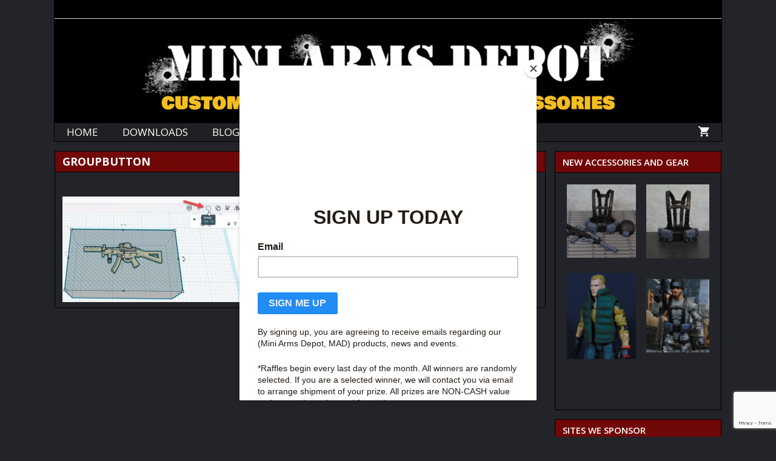

--- FILE ---
content_type: text/html; charset=UTF-8
request_url: https://www.miniarmsdepot.com/how-to-3d-print-custom-1-12-guns-and-weapons-for-your-gi-joe-classified-figures/groupbutton/
body_size: 14118
content:
<!DOCTYPE html>
<html lang="en-US">
<head>
	<meta charset="UTF-8">
	<meta http-equiv="X-UA-Compatible" content="IE=edge" />
	<link rel="profile" href="http://gmpg.org/xfn/11">
	<meta name='robots' content='index, follow, max-image-preview:large, max-snippet:-1, max-video-preview:-1' />
	<style>img:is([sizes="auto" i], [sizes^="auto," i]) { contain-intrinsic-size: 3000px 1500px }</style>
	<meta name="viewport" content="width=device-width, initial-scale=1">
	<!-- This site is optimized with the Yoast SEO plugin v26.7 - https://yoast.com/wordpress/plugins/seo/ -->
	<title>GROUPBUTTON - Mini Arms Depot</title>
	<link rel="canonical" href="https://www.miniarmsdepot.com/how-to-3d-print-custom-1-12-guns-and-weapons-for-your-gi-joe-classified-figures/groupbutton/" />
	<meta property="og:locale" content="en_US" />
	<meta property="og:type" content="article" />
	<meta property="og:title" content="GROUPBUTTON - Mini Arms Depot" />
	<meta property="og:url" content="https://www.miniarmsdepot.com/how-to-3d-print-custom-1-12-guns-and-weapons-for-your-gi-joe-classified-figures/groupbutton/" />
	<meta property="og:site_name" content="Mini Arms Depot" />
	<meta property="article:modified_time" content="2022-05-25T03:43:00+00:00" />
	<meta property="og:image" content="https://www.miniarmsdepot.com/how-to-3d-print-custom-1-12-guns-and-weapons-for-your-gi-joe-classified-figures/groupbutton" />
	<meta property="og:image:width" content="800" />
	<meta property="og:image:height" content="463" />
	<meta property="og:image:type" content="image/jpeg" />
	<meta name="twitter:card" content="summary_large_image" />
	<script type="application/ld+json" class="yoast-schema-graph">{"@context":"https://schema.org","@graph":[{"@type":"WebPage","@id":"https://www.miniarmsdepot.com/how-to-3d-print-custom-1-12-guns-and-weapons-for-your-gi-joe-classified-figures/groupbutton/","url":"https://www.miniarmsdepot.com/how-to-3d-print-custom-1-12-guns-and-weapons-for-your-gi-joe-classified-figures/groupbutton/","name":"GROUPBUTTON - Mini Arms Depot","isPartOf":{"@id":"https://www.miniarmsdepot.com/#website"},"primaryImageOfPage":{"@id":"https://www.miniarmsdepot.com/how-to-3d-print-custom-1-12-guns-and-weapons-for-your-gi-joe-classified-figures/groupbutton/#primaryimage"},"image":{"@id":"https://www.miniarmsdepot.com/how-to-3d-print-custom-1-12-guns-and-weapons-for-your-gi-joe-classified-figures/groupbutton/#primaryimage"},"thumbnailUrl":"https://www.miniarmsdepot.com/wp-content/uploads/2022/05/GROUPBUTTON.jpg","datePublished":"2022-05-25T03:41:43+00:00","dateModified":"2022-05-25T03:43:00+00:00","breadcrumb":{"@id":"https://www.miniarmsdepot.com/how-to-3d-print-custom-1-12-guns-and-weapons-for-your-gi-joe-classified-figures/groupbutton/#breadcrumb"},"inLanguage":"en-US","potentialAction":[{"@type":"ReadAction","target":["https://www.miniarmsdepot.com/how-to-3d-print-custom-1-12-guns-and-weapons-for-your-gi-joe-classified-figures/groupbutton/"]}]},{"@type":"ImageObject","inLanguage":"en-US","@id":"https://www.miniarmsdepot.com/how-to-3d-print-custom-1-12-guns-and-weapons-for-your-gi-joe-classified-figures/groupbutton/#primaryimage","url":"https://www.miniarmsdepot.com/wp-content/uploads/2022/05/GROUPBUTTON.jpg","contentUrl":"https://www.miniarmsdepot.com/wp-content/uploads/2022/05/GROUPBUTTON.jpg","width":800,"height":463},{"@type":"BreadcrumbList","@id":"https://www.miniarmsdepot.com/how-to-3d-print-custom-1-12-guns-and-weapons-for-your-gi-joe-classified-figures/groupbutton/#breadcrumb","itemListElement":[{"@type":"ListItem","position":1,"name":"Home","item":"https://www.miniarmsdepot.com/"},{"@type":"ListItem","position":2,"name":"How to 3D print custom 1/12 guns and weapons for your GI JOE Classified figures","item":"https://www.miniarmsdepot.com/how-to-3d-print-custom-1-12-guns-and-weapons-for-your-gi-joe-classified-figures/"},{"@type":"ListItem","position":3,"name":"GROUPBUTTON"}]},{"@type":"WebSite","@id":"https://www.miniarmsdepot.com/#website","url":"https://www.miniarmsdepot.com/","name":"Mini Arms Depot","description":"","publisher":{"@id":"https://www.miniarmsdepot.com/#organization"},"potentialAction":[{"@type":"SearchAction","target":{"@type":"EntryPoint","urlTemplate":"https://www.miniarmsdepot.com/?s={search_term_string}"},"query-input":{"@type":"PropertyValueSpecification","valueRequired":true,"valueName":"search_term_string"}}],"inLanguage":"en-US"},{"@type":"Organization","@id":"https://www.miniarmsdepot.com/#organization","name":"Mini Arms Depot","url":"https://www.miniarmsdepot.com/","logo":{"@type":"ImageObject","inLanguage":"en-US","@id":"https://www.miniarmsdepot.com/#/schema/logo/image/","url":"https://www.miniarmsdepot.com/wp-content/uploads/2024/01/miniarmsdepot-banner.jpg","contentUrl":"https://www.miniarmsdepot.com/wp-content/uploads/2024/01/miniarmsdepot-banner.jpg","width":829,"height":171,"caption":"Mini Arms Depot"},"image":{"@id":"https://www.miniarmsdepot.com/#/schema/logo/image/"}}]}</script>
	<!-- / Yoast SEO plugin. -->


<link href='https://fonts.gstatic.com' crossorigin rel='preconnect' />
<link href='https://fonts.googleapis.com' crossorigin rel='preconnect' />
<link rel="alternate" type="application/rss+xml" title="Mini Arms Depot &raquo; Feed" href="https://www.miniarmsdepot.com/feed/" />
<link rel="alternate" type="application/rss+xml" title="Mini Arms Depot &raquo; Comments Feed" href="https://www.miniarmsdepot.com/comments/feed/" />
<script>
window._wpemojiSettings = {"baseUrl":"https:\/\/s.w.org\/images\/core\/emoji\/16.0.1\/72x72\/","ext":".png","svgUrl":"https:\/\/s.w.org\/images\/core\/emoji\/16.0.1\/svg\/","svgExt":".svg","source":{"concatemoji":"https:\/\/www.miniarmsdepot.com\/wp-includes\/js\/wp-emoji-release.min.js?ver=6.8.3"}};
/*! This file is auto-generated */
!function(s,n){var o,i,e;function c(e){try{var t={supportTests:e,timestamp:(new Date).valueOf()};sessionStorage.setItem(o,JSON.stringify(t))}catch(e){}}function p(e,t,n){e.clearRect(0,0,e.canvas.width,e.canvas.height),e.fillText(t,0,0);var t=new Uint32Array(e.getImageData(0,0,e.canvas.width,e.canvas.height).data),a=(e.clearRect(0,0,e.canvas.width,e.canvas.height),e.fillText(n,0,0),new Uint32Array(e.getImageData(0,0,e.canvas.width,e.canvas.height).data));return t.every(function(e,t){return e===a[t]})}function u(e,t){e.clearRect(0,0,e.canvas.width,e.canvas.height),e.fillText(t,0,0);for(var n=e.getImageData(16,16,1,1),a=0;a<n.data.length;a++)if(0!==n.data[a])return!1;return!0}function f(e,t,n,a){switch(t){case"flag":return n(e,"\ud83c\udff3\ufe0f\u200d\u26a7\ufe0f","\ud83c\udff3\ufe0f\u200b\u26a7\ufe0f")?!1:!n(e,"\ud83c\udde8\ud83c\uddf6","\ud83c\udde8\u200b\ud83c\uddf6")&&!n(e,"\ud83c\udff4\udb40\udc67\udb40\udc62\udb40\udc65\udb40\udc6e\udb40\udc67\udb40\udc7f","\ud83c\udff4\u200b\udb40\udc67\u200b\udb40\udc62\u200b\udb40\udc65\u200b\udb40\udc6e\u200b\udb40\udc67\u200b\udb40\udc7f");case"emoji":return!a(e,"\ud83e\udedf")}return!1}function g(e,t,n,a){var r="undefined"!=typeof WorkerGlobalScope&&self instanceof WorkerGlobalScope?new OffscreenCanvas(300,150):s.createElement("canvas"),o=r.getContext("2d",{willReadFrequently:!0}),i=(o.textBaseline="top",o.font="600 32px Arial",{});return e.forEach(function(e){i[e]=t(o,e,n,a)}),i}function t(e){var t=s.createElement("script");t.src=e,t.defer=!0,s.head.appendChild(t)}"undefined"!=typeof Promise&&(o="wpEmojiSettingsSupports",i=["flag","emoji"],n.supports={everything:!0,everythingExceptFlag:!0},e=new Promise(function(e){s.addEventListener("DOMContentLoaded",e,{once:!0})}),new Promise(function(t){var n=function(){try{var e=JSON.parse(sessionStorage.getItem(o));if("object"==typeof e&&"number"==typeof e.timestamp&&(new Date).valueOf()<e.timestamp+604800&&"object"==typeof e.supportTests)return e.supportTests}catch(e){}return null}();if(!n){if("undefined"!=typeof Worker&&"undefined"!=typeof OffscreenCanvas&&"undefined"!=typeof URL&&URL.createObjectURL&&"undefined"!=typeof Blob)try{var e="postMessage("+g.toString()+"("+[JSON.stringify(i),f.toString(),p.toString(),u.toString()].join(",")+"));",a=new Blob([e],{type:"text/javascript"}),r=new Worker(URL.createObjectURL(a),{name:"wpTestEmojiSupports"});return void(r.onmessage=function(e){c(n=e.data),r.terminate(),t(n)})}catch(e){}c(n=g(i,f,p,u))}t(n)}).then(function(e){for(var t in e)n.supports[t]=e[t],n.supports.everything=n.supports.everything&&n.supports[t],"flag"!==t&&(n.supports.everythingExceptFlag=n.supports.everythingExceptFlag&&n.supports[t]);n.supports.everythingExceptFlag=n.supports.everythingExceptFlag&&!n.supports.flag,n.DOMReady=!1,n.readyCallback=function(){n.DOMReady=!0}}).then(function(){return e}).then(function(){var e;n.supports.everything||(n.readyCallback(),(e=n.source||{}).concatemoji?t(e.concatemoji):e.wpemoji&&e.twemoji&&(t(e.twemoji),t(e.wpemoji)))}))}((window,document),window._wpemojiSettings);
</script>
<link rel='stylesheet' id='generate-fonts-css' href='//fonts.googleapis.com/css?family=Open+Sans:300,300italic,regular,italic,600,600italic,700,700italic,800,800italic' media='all' />
<style id='wp-emoji-styles-inline-css'>

	img.wp-smiley, img.emoji {
		display: inline !important;
		border: none !important;
		box-shadow: none !important;
		height: 1em !important;
		width: 1em !important;
		margin: 0 0.07em !important;
		vertical-align: -0.1em !important;
		background: none !important;
		padding: 0 !important;
	}
</style>
<link rel='stylesheet' id='wp-block-library-css' href='https://www.miniarmsdepot.com/wp-includes/css/dist/block-library/style.min.css?ver=6.8.3' media='all' />
<style id='classic-theme-styles-inline-css'>
/*! This file is auto-generated */
.wp-block-button__link{color:#fff;background-color:#32373c;border-radius:9999px;box-shadow:none;text-decoration:none;padding:calc(.667em + 2px) calc(1.333em + 2px);font-size:1.125em}.wp-block-file__button{background:#32373c;color:#fff;text-decoration:none}
</style>
<style id='global-styles-inline-css'>
:root{--wp--preset--aspect-ratio--square: 1;--wp--preset--aspect-ratio--4-3: 4/3;--wp--preset--aspect-ratio--3-4: 3/4;--wp--preset--aspect-ratio--3-2: 3/2;--wp--preset--aspect-ratio--2-3: 2/3;--wp--preset--aspect-ratio--16-9: 16/9;--wp--preset--aspect-ratio--9-16: 9/16;--wp--preset--color--black: #000000;--wp--preset--color--cyan-bluish-gray: #abb8c3;--wp--preset--color--white: #ffffff;--wp--preset--color--pale-pink: #f78da7;--wp--preset--color--vivid-red: #cf2e2e;--wp--preset--color--luminous-vivid-orange: #ff6900;--wp--preset--color--luminous-vivid-amber: #fcb900;--wp--preset--color--light-green-cyan: #7bdcb5;--wp--preset--color--vivid-green-cyan: #00d084;--wp--preset--color--pale-cyan-blue: #8ed1fc;--wp--preset--color--vivid-cyan-blue: #0693e3;--wp--preset--color--vivid-purple: #9b51e0;--wp--preset--color--contrast: var(--contrast);--wp--preset--color--contrast-2: var(--contrast-2);--wp--preset--color--contrast-3: var(--contrast-3);--wp--preset--color--base: var(--base);--wp--preset--color--base-2: var(--base-2);--wp--preset--color--base-3: var(--base-3);--wp--preset--color--accent: var(--accent);--wp--preset--gradient--vivid-cyan-blue-to-vivid-purple: linear-gradient(135deg,rgba(6,147,227,1) 0%,rgb(155,81,224) 100%);--wp--preset--gradient--light-green-cyan-to-vivid-green-cyan: linear-gradient(135deg,rgb(122,220,180) 0%,rgb(0,208,130) 100%);--wp--preset--gradient--luminous-vivid-amber-to-luminous-vivid-orange: linear-gradient(135deg,rgba(252,185,0,1) 0%,rgba(255,105,0,1) 100%);--wp--preset--gradient--luminous-vivid-orange-to-vivid-red: linear-gradient(135deg,rgba(255,105,0,1) 0%,rgb(207,46,46) 100%);--wp--preset--gradient--very-light-gray-to-cyan-bluish-gray: linear-gradient(135deg,rgb(238,238,238) 0%,rgb(169,184,195) 100%);--wp--preset--gradient--cool-to-warm-spectrum: linear-gradient(135deg,rgb(74,234,220) 0%,rgb(151,120,209) 20%,rgb(207,42,186) 40%,rgb(238,44,130) 60%,rgb(251,105,98) 80%,rgb(254,248,76) 100%);--wp--preset--gradient--blush-light-purple: linear-gradient(135deg,rgb(255,206,236) 0%,rgb(152,150,240) 100%);--wp--preset--gradient--blush-bordeaux: linear-gradient(135deg,rgb(254,205,165) 0%,rgb(254,45,45) 50%,rgb(107,0,62) 100%);--wp--preset--gradient--luminous-dusk: linear-gradient(135deg,rgb(255,203,112) 0%,rgb(199,81,192) 50%,rgb(65,88,208) 100%);--wp--preset--gradient--pale-ocean: linear-gradient(135deg,rgb(255,245,203) 0%,rgb(182,227,212) 50%,rgb(51,167,181) 100%);--wp--preset--gradient--electric-grass: linear-gradient(135deg,rgb(202,248,128) 0%,rgb(113,206,126) 100%);--wp--preset--gradient--midnight: linear-gradient(135deg,rgb(2,3,129) 0%,rgb(40,116,252) 100%);--wp--preset--font-size--small: 13px;--wp--preset--font-size--medium: 20px;--wp--preset--font-size--large: 36px;--wp--preset--font-size--x-large: 42px;--wp--preset--spacing--20: 0.44rem;--wp--preset--spacing--30: 0.67rem;--wp--preset--spacing--40: 1rem;--wp--preset--spacing--50: 1.5rem;--wp--preset--spacing--60: 2.25rem;--wp--preset--spacing--70: 3.38rem;--wp--preset--spacing--80: 5.06rem;--wp--preset--shadow--natural: 6px 6px 9px rgba(0, 0, 0, 0.2);--wp--preset--shadow--deep: 12px 12px 50px rgba(0, 0, 0, 0.4);--wp--preset--shadow--sharp: 6px 6px 0px rgba(0, 0, 0, 0.2);--wp--preset--shadow--outlined: 6px 6px 0px -3px rgba(255, 255, 255, 1), 6px 6px rgba(0, 0, 0, 1);--wp--preset--shadow--crisp: 6px 6px 0px rgba(0, 0, 0, 1);}:where(.is-layout-flex){gap: 0.5em;}:where(.is-layout-grid){gap: 0.5em;}body .is-layout-flex{display: flex;}.is-layout-flex{flex-wrap: wrap;align-items: center;}.is-layout-flex > :is(*, div){margin: 0;}body .is-layout-grid{display: grid;}.is-layout-grid > :is(*, div){margin: 0;}:where(.wp-block-columns.is-layout-flex){gap: 2em;}:where(.wp-block-columns.is-layout-grid){gap: 2em;}:where(.wp-block-post-template.is-layout-flex){gap: 1.25em;}:where(.wp-block-post-template.is-layout-grid){gap: 1.25em;}.has-black-color{color: var(--wp--preset--color--black) !important;}.has-cyan-bluish-gray-color{color: var(--wp--preset--color--cyan-bluish-gray) !important;}.has-white-color{color: var(--wp--preset--color--white) !important;}.has-pale-pink-color{color: var(--wp--preset--color--pale-pink) !important;}.has-vivid-red-color{color: var(--wp--preset--color--vivid-red) !important;}.has-luminous-vivid-orange-color{color: var(--wp--preset--color--luminous-vivid-orange) !important;}.has-luminous-vivid-amber-color{color: var(--wp--preset--color--luminous-vivid-amber) !important;}.has-light-green-cyan-color{color: var(--wp--preset--color--light-green-cyan) !important;}.has-vivid-green-cyan-color{color: var(--wp--preset--color--vivid-green-cyan) !important;}.has-pale-cyan-blue-color{color: var(--wp--preset--color--pale-cyan-blue) !important;}.has-vivid-cyan-blue-color{color: var(--wp--preset--color--vivid-cyan-blue) !important;}.has-vivid-purple-color{color: var(--wp--preset--color--vivid-purple) !important;}.has-black-background-color{background-color: var(--wp--preset--color--black) !important;}.has-cyan-bluish-gray-background-color{background-color: var(--wp--preset--color--cyan-bluish-gray) !important;}.has-white-background-color{background-color: var(--wp--preset--color--white) !important;}.has-pale-pink-background-color{background-color: var(--wp--preset--color--pale-pink) !important;}.has-vivid-red-background-color{background-color: var(--wp--preset--color--vivid-red) !important;}.has-luminous-vivid-orange-background-color{background-color: var(--wp--preset--color--luminous-vivid-orange) !important;}.has-luminous-vivid-amber-background-color{background-color: var(--wp--preset--color--luminous-vivid-amber) !important;}.has-light-green-cyan-background-color{background-color: var(--wp--preset--color--light-green-cyan) !important;}.has-vivid-green-cyan-background-color{background-color: var(--wp--preset--color--vivid-green-cyan) !important;}.has-pale-cyan-blue-background-color{background-color: var(--wp--preset--color--pale-cyan-blue) !important;}.has-vivid-cyan-blue-background-color{background-color: var(--wp--preset--color--vivid-cyan-blue) !important;}.has-vivid-purple-background-color{background-color: var(--wp--preset--color--vivid-purple) !important;}.has-black-border-color{border-color: var(--wp--preset--color--black) !important;}.has-cyan-bluish-gray-border-color{border-color: var(--wp--preset--color--cyan-bluish-gray) !important;}.has-white-border-color{border-color: var(--wp--preset--color--white) !important;}.has-pale-pink-border-color{border-color: var(--wp--preset--color--pale-pink) !important;}.has-vivid-red-border-color{border-color: var(--wp--preset--color--vivid-red) !important;}.has-luminous-vivid-orange-border-color{border-color: var(--wp--preset--color--luminous-vivid-orange) !important;}.has-luminous-vivid-amber-border-color{border-color: var(--wp--preset--color--luminous-vivid-amber) !important;}.has-light-green-cyan-border-color{border-color: var(--wp--preset--color--light-green-cyan) !important;}.has-vivid-green-cyan-border-color{border-color: var(--wp--preset--color--vivid-green-cyan) !important;}.has-pale-cyan-blue-border-color{border-color: var(--wp--preset--color--pale-cyan-blue) !important;}.has-vivid-cyan-blue-border-color{border-color: var(--wp--preset--color--vivid-cyan-blue) !important;}.has-vivid-purple-border-color{border-color: var(--wp--preset--color--vivid-purple) !important;}.has-vivid-cyan-blue-to-vivid-purple-gradient-background{background: var(--wp--preset--gradient--vivid-cyan-blue-to-vivid-purple) !important;}.has-light-green-cyan-to-vivid-green-cyan-gradient-background{background: var(--wp--preset--gradient--light-green-cyan-to-vivid-green-cyan) !important;}.has-luminous-vivid-amber-to-luminous-vivid-orange-gradient-background{background: var(--wp--preset--gradient--luminous-vivid-amber-to-luminous-vivid-orange) !important;}.has-luminous-vivid-orange-to-vivid-red-gradient-background{background: var(--wp--preset--gradient--luminous-vivid-orange-to-vivid-red) !important;}.has-very-light-gray-to-cyan-bluish-gray-gradient-background{background: var(--wp--preset--gradient--very-light-gray-to-cyan-bluish-gray) !important;}.has-cool-to-warm-spectrum-gradient-background{background: var(--wp--preset--gradient--cool-to-warm-spectrum) !important;}.has-blush-light-purple-gradient-background{background: var(--wp--preset--gradient--blush-light-purple) !important;}.has-blush-bordeaux-gradient-background{background: var(--wp--preset--gradient--blush-bordeaux) !important;}.has-luminous-dusk-gradient-background{background: var(--wp--preset--gradient--luminous-dusk) !important;}.has-pale-ocean-gradient-background{background: var(--wp--preset--gradient--pale-ocean) !important;}.has-electric-grass-gradient-background{background: var(--wp--preset--gradient--electric-grass) !important;}.has-midnight-gradient-background{background: var(--wp--preset--gradient--midnight) !important;}.has-small-font-size{font-size: var(--wp--preset--font-size--small) !important;}.has-medium-font-size{font-size: var(--wp--preset--font-size--medium) !important;}.has-large-font-size{font-size: var(--wp--preset--font-size--large) !important;}.has-x-large-font-size{font-size: var(--wp--preset--font-size--x-large) !important;}
:where(.wp-block-post-template.is-layout-flex){gap: 1.25em;}:where(.wp-block-post-template.is-layout-grid){gap: 1.25em;}
:where(.wp-block-columns.is-layout-flex){gap: 2em;}:where(.wp-block-columns.is-layout-grid){gap: 2em;}
:root :where(.wp-block-pullquote){font-size: 1.5em;line-height: 1.6;}
</style>
<link rel='stylesheet' id='contact-form-7-css' href='https://www.miniarmsdepot.com/wp-content/plugins/contact-form-7/includes/css/styles.css?ver=6.1.4' media='all' />
<link rel='stylesheet' id='woocommerce-layout-css' href='https://www.miniarmsdepot.com/wp-content/plugins/woocommerce/assets/css/woocommerce-layout.css?ver=10.1.3' media='all' />
<link rel='stylesheet' id='woocommerce-smallscreen-css' href='https://www.miniarmsdepot.com/wp-content/plugins/woocommerce/assets/css/woocommerce-smallscreen.css?ver=10.1.3' media='only screen and (max-width: 768px)' />
<link rel='stylesheet' id='woocommerce-general-css' href='https://www.miniarmsdepot.com/wp-content/plugins/woocommerce/assets/css/woocommerce.css?ver=10.1.3' media='all' />
<style id='woocommerce-inline-inline-css'>
.woocommerce form .form-row .required { visibility: visible; }
</style>
<link rel='stylesheet' id='ywctm-frontend-css' href='https://www.miniarmsdepot.com/wp-content/plugins/yith-woocommerce-catalog-mode/assets/css/frontend.min.css?ver=2.48.0' media='all' />
<style id='ywctm-frontend-inline-css'>
form.cart button.single_add_to_cart_button, .ppc-button-wrapper, .wc-ppcp-paylater-msg__container, form.cart .quantity, .widget.woocommerce.widget_shopping_cart{display: none !important}
</style>
<link rel='stylesheet' id='brands-styles-css' href='https://www.miniarmsdepot.com/wp-content/plugins/woocommerce/assets/css/brands.css?ver=10.1.3' media='all' />
<link rel='stylesheet' id='generate-style-css' href='https://www.miniarmsdepot.com/wp-content/themes/generatepress/assets/css/all.min.css?ver=3.6.0' media='all' />
<style id='generate-style-inline-css'>
body{background-color:#232429;color:#000000;}a{color:#0093E8;}a{text-decoration:underline;}.entry-title a, .site-branding a, a.button, .wp-block-button__link, .main-navigation a{text-decoration:none;}a:hover, a:focus, a:active{color:#000000;}body .grid-container{max-width:1100px;}.wp-block-group__inner-container{max-width:1100px;margin-left:auto;margin-right:auto;}:root{--contrast:#222222;--contrast-2:#575760;--contrast-3:#b2b2be;--base:#f0f0f0;--base-2:#f7f8f9;--base-3:#ffffff;--accent:#1e73be;}:root .has-contrast-color{color:var(--contrast);}:root .has-contrast-background-color{background-color:var(--contrast);}:root .has-contrast-2-color{color:var(--contrast-2);}:root .has-contrast-2-background-color{background-color:var(--contrast-2);}:root .has-contrast-3-color{color:var(--contrast-3);}:root .has-contrast-3-background-color{background-color:var(--contrast-3);}:root .has-base-color{color:var(--base);}:root .has-base-background-color{background-color:var(--base);}:root .has-base-2-color{color:var(--base-2);}:root .has-base-2-background-color{background-color:var(--base-2);}:root .has-base-3-color{color:var(--base-3);}:root .has-base-3-background-color{background-color:var(--base-3);}:root .has-accent-color{color:var(--accent);}:root .has-accent-background-color{background-color:var(--accent);}body, button, input, select, textarea{font-family:"Open Sans", sans-serif;font-weight:300;font-size:19px;}body{line-height:1.5;}.entry-content > [class*="wp-block-"]:not(:last-child):not(.wp-block-heading){margin-bottom:1.5em;}.main-title{font-weight:300;font-size:67px;}.site-description{font-weight:300;font-size:20px;}.main-navigation a, .menu-toggle{font-weight:500;text-transform:uppercase;font-size:17px;}.main-navigation .main-nav ul ul li a{font-size:14px;}.widget-title{font-weight:600;text-transform:uppercase;font-size:15px;}.sidebar .widget, .footer-widgets .widget{font-size:19px;}h1{font-weight:300;font-size:40px;}h2{font-weight:300;font-size:30px;}h3{font-size:20px;}h4{font-size:15px;}h5{font-size:inherit;}@media (max-width:768px){.main-title{font-size:30px;}h1{font-size:30px;}h2{font-size:25px;}}.top-bar{background-color:#636363;color:#ffffff;}.top-bar a{color:#ffffff;}.top-bar a:hover{color:#303030;}.site-header{background-color:#000000;}.main-title a,.main-title a:hover{color:#ffffff;}.site-description{color:#757575;}.main-navigation,.main-navigation ul ul{background-color:#202024;}.main-navigation .main-nav ul li a, .main-navigation .menu-toggle, .main-navigation .menu-bar-items{color:#ffffff;}.main-navigation .main-nav ul li:not([class*="current-menu-"]):hover > a, .main-navigation .main-nav ul li:not([class*="current-menu-"]):focus > a, .main-navigation .main-nav ul li.sfHover:not([class*="current-menu-"]) > a, .main-navigation .menu-bar-item:hover > a, .main-navigation .menu-bar-item.sfHover > a{color:#ffffff;background-color:#0093E8;}button.menu-toggle:hover,button.menu-toggle:focus,.main-navigation .mobile-bar-items a,.main-navigation .mobile-bar-items a:hover,.main-navigation .mobile-bar-items a:focus{color:#ffffff;}.main-navigation .main-nav ul li[class*="current-menu-"] > a{color:#ffffff;background-color:#202024;}.navigation-search input[type="search"],.navigation-search input[type="search"]:active, .navigation-search input[type="search"]:focus, .main-navigation .main-nav ul li.search-item.active > a, .main-navigation .menu-bar-items .search-item.active > a{color:#ffffff;background-color:#0093E8;}.main-navigation ul ul{background-color:#3f3f3f;}.main-navigation .main-nav ul ul li a{color:#ffffff;}.main-navigation .main-nav ul ul li:not([class*="current-menu-"]):hover > a,.main-navigation .main-nav ul ul li:not([class*="current-menu-"]):focus > a, .main-navigation .main-nav ul ul li.sfHover:not([class*="current-menu-"]) > a{color:#ffffff;background-color:#4f4f4f;}.main-navigation .main-nav ul ul li[class*="current-menu-"] > a{color:#ffffff;background-color:#4f4f4f;}.separate-containers .inside-article, .separate-containers .comments-area, .separate-containers .page-header, .one-container .container, .separate-containers .paging-navigation, .inside-page-header{color:#ffffff;background-color:#232429;}.entry-meta{color:#595959;}.entry-meta a{color:#595959;}.entry-meta a:hover{color:#1e73be;}.sidebar .widget{color:#ffffff;background-color:#232429;}.sidebar .widget .widget-title{color:#ffffff;}.footer-widgets{color:#ffffff;background-color:#000000;}.footer-widgets a{color:#f3151c;}.footer-widgets .widget-title{color:#ffffff;}.site-info{color:#ffffff;background-color:#700807;}.site-info a{color:#ffffff;}.site-info a:hover{color:#606060;}.footer-bar .widget_nav_menu .current-menu-item a{color:#606060;}input[type="text"],input[type="email"],input[type="url"],input[type="password"],input[type="search"],input[type="tel"],input[type="number"],textarea,select{color:#666666;background-color:#fafafa;border-color:#cccccc;}input[type="text"]:focus,input[type="email"]:focus,input[type="url"]:focus,input[type="password"]:focus,input[type="search"]:focus,input[type="tel"]:focus,input[type="number"]:focus,textarea:focus,select:focus{color:#666666;background-color:#ffffff;border-color:#bfbfbf;}button,html input[type="button"],input[type="reset"],input[type="submit"],a.button,a.wp-block-button__link:not(.has-background){color:#ffffff;background-color:#666666;}button:hover,html input[type="button"]:hover,input[type="reset"]:hover,input[type="submit"]:hover,a.button:hover,button:focus,html input[type="button"]:focus,input[type="reset"]:focus,input[type="submit"]:focus,a.button:focus,a.wp-block-button__link:not(.has-background):active,a.wp-block-button__link:not(.has-background):focus,a.wp-block-button__link:not(.has-background):hover{color:#ffffff;background-color:#3f3f3f;}a.generate-back-to-top{background-color:rgba( 0,0,0,0.4 );color:#ffffff;}a.generate-back-to-top:hover,a.generate-back-to-top:focus{background-color:rgba( 0,0,0,0.6 );color:#ffffff;}:root{--gp-search-modal-bg-color:var(--base-3);--gp-search-modal-text-color:var(--contrast);--gp-search-modal-overlay-bg-color:rgba(0,0,0,0.2);}@media (max-width: 768px){.main-navigation .menu-bar-item:hover > a, .main-navigation .menu-bar-item.sfHover > a{background:none;color:#ffffff;}}.inside-top-bar{padding:10px;}.inside-header{padding:0px;}.separate-containers .inside-article, .separate-containers .comments-area, .separate-containers .page-header, .separate-containers .paging-navigation, .one-container .site-content, .inside-page-header{padding:0px;}.site-main .wp-block-group__inner-container{padding:0px;}.entry-content .alignwide, body:not(.no-sidebar) .entry-content .alignfull{margin-left:-0px;width:calc(100% + 0px);max-width:calc(100% + 0px);}.one-container.right-sidebar .site-main,.one-container.both-right .site-main{margin-right:0px;}.one-container.left-sidebar .site-main,.one-container.both-left .site-main{margin-left:0px;}.one-container.both-sidebars .site-main{margin:0px;}.separate-containers .widget, .separate-containers .site-main > *, .separate-containers .page-header, .widget-area .main-navigation{margin-bottom:15px;}.separate-containers .site-main{margin:15px;}.both-right.separate-containers .inside-left-sidebar{margin-right:7px;}.both-right.separate-containers .inside-right-sidebar{margin-left:7px;}.both-left.separate-containers .inside-left-sidebar{margin-right:7px;}.both-left.separate-containers .inside-right-sidebar{margin-left:7px;}.separate-containers .page-header-image, .separate-containers .page-header-contained, .separate-containers .page-header-image-single, .separate-containers .page-header-content-single{margin-top:15px;}.separate-containers .inside-right-sidebar, .separate-containers .inside-left-sidebar{margin-top:15px;margin-bottom:15px;}.main-navigation .main-nav ul li a,.menu-toggle,.main-navigation .mobile-bar-items a{line-height:30px;}.navigation-search input[type="search"]{height:30px;}.rtl .menu-item-has-children .dropdown-menu-toggle{padding-left:20px;}.rtl .main-navigation .main-nav ul li.menu-item-has-children > a{padding-right:20px;}.widget-area .widget{padding:0px;}.site-info{padding:20px;}@media (max-width:768px){.separate-containers .inside-article, .separate-containers .comments-area, .separate-containers .page-header, .separate-containers .paging-navigation, .one-container .site-content, .inside-page-header{padding:30px;}.site-main .wp-block-group__inner-container{padding:30px;}.site-info{padding-right:10px;padding-left:10px;}.entry-content .alignwide, body:not(.no-sidebar) .entry-content .alignfull{margin-left:-30px;width:calc(100% + 60px);max-width:calc(100% + 60px);}}/* End cached CSS */@media (max-width: 768px){.main-navigation .menu-toggle,.main-navigation .mobile-bar-items,.sidebar-nav-mobile:not(#sticky-placeholder){display:block;}.main-navigation ul,.gen-sidebar-nav{display:none;}[class*="nav-float-"] .site-header .inside-header > *{float:none;clear:both;}}
.dynamic-author-image-rounded{border-radius:100%;}.dynamic-featured-image, .dynamic-author-image{vertical-align:middle;}.one-container.blog .dynamic-content-template:not(:last-child), .one-container.archive .dynamic-content-template:not(:last-child){padding-bottom:0px;}.dynamic-entry-excerpt > p:last-child{margin-bottom:0px;}
</style>
<link rel='stylesheet' id='generate-font-icons-css' href='https://www.miniarmsdepot.com/wp-content/themes/generatepress/assets/css/components/font-icons.min.css?ver=3.6.0' media='all' />
<link rel='stylesheet' id='generate-child-css' href='https://www.miniarmsdepot.com/wp-content/themes/bsntech/style.css?ver=1646681788' media='all' />
<link rel='stylesheet' id='lgc-unsemantic-grid-responsive-tablet-css' href='https://www.miniarmsdepot.com/wp-content/plugins/lightweight-grid-columns/css/unsemantic-grid-responsive-tablet.css?ver=1.0' media='all' />
<link rel='stylesheet' id='generate-secondary-nav-css' href='https://www.miniarmsdepot.com/wp-content/plugins/gp-premium/secondary-nav/functions/css/style.min.css?ver=2.5.5' media='all' />
<style id='generate-secondary-nav-inline-css'>
.secondary-navigation{background-color:#700807;}.secondary-navigation .main-nav ul li a,.secondary-navigation .menu-toggle,.secondary-menu-bar-items .menu-bar-item > a{color:#ffffff;font-weight:bold;font-size:16px;}.secondary-navigation .secondary-menu-bar-items{color:#ffffff;font-size:16px;}button.secondary-menu-toggle:hover,button.secondary-menu-toggle:focus{color:#ffffff;}.widget-area .secondary-navigation{margin-bottom:15px;}.secondary-navigation ul ul{background-color:#a01b1e;top:auto;}.secondary-navigation .main-nav ul ul li a{color:#ffffff;font-size:15px;}.secondary-navigation .main-nav ul li:not([class*="current-menu-"]):hover > a, .secondary-navigation .main-nav ul li:not([class*="current-menu-"]):focus > a, .secondary-navigation .main-nav ul li.sfHover:not([class*="current-menu-"]) > a, .secondary-menu-bar-items .menu-bar-item:hover > a{color:#ffffff;background-color:#700807;}.secondary-navigation .main-nav ul ul li:not([class*="current-menu-"]):hover > a,.secondary-navigation .main-nav ul ul li:not([class*="current-menu-"]):focus > a,.secondary-navigation .main-nav ul ul li.sfHover:not([class*="current-menu-"]) > a{color:#ffffff;background-color:#700807;}.secondary-navigation .main-nav ul li[class*="current-menu-"] > a{color:#ffffff;background-color:#700807;}.secondary-navigation .main-nav ul ul li[class*="current-menu-"] > a{color:#ffffff;background-color:#700807;}@media (max-width: 768px) {.secondary-menu-bar-items .menu-bar-item:hover > a{background: none;color: #ffffff;}}
</style>
<link rel='stylesheet' id='generate-secondary-nav-mobile-css' href='https://www.miniarmsdepot.com/wp-content/plugins/gp-premium/secondary-nav/functions/css/style-mobile.min.css?ver=2.5.5' media='all' />
<link rel='stylesheet' id='generate-woocommerce-css' href='https://www.miniarmsdepot.com/wp-content/plugins/gp-premium/woocommerce/functions/css/woocommerce.min.css?ver=2.5.5' media='all' />
<style id='generate-woocommerce-inline-css'>
.woocommerce ul.products li.product .woocommerce-LoopProduct-link h2, .woocommerce ul.products li.product .woocommerce-loop-category__title{font-weight:normal;text-transform:none;font-size:20px;}.woocommerce .up-sells ul.products li.product .woocommerce-LoopProduct-link h2, .woocommerce .cross-sells ul.products li.product .woocommerce-LoopProduct-link h2, .woocommerce .related ul.products li.product .woocommerce-LoopProduct-link h2{font-size:20px;}.woocommerce #respond input#submit, .woocommerce a.button, .woocommerce button.button, .woocommerce input.button, .wc-block-components-button{color:#ffffff;background-color:#666666;text-decoration:none;font-weight:normal;text-transform:none;}.woocommerce #respond input#submit:hover, .woocommerce a.button:hover, .woocommerce button.button:hover, .woocommerce input.button:hover, .wc-block-components-button:hover{color:#ffffff;background-color:#3f3f3f;}.woocommerce #respond input#submit.alt, .woocommerce a.button.alt, .woocommerce button.button.alt, .woocommerce input.button.alt, .woocommerce #respond input#submit.alt.disabled, .woocommerce #respond input#submit.alt.disabled:hover, .woocommerce #respond input#submit.alt:disabled, .woocommerce #respond input#submit.alt:disabled:hover, .woocommerce #respond input#submit.alt:disabled[disabled], .woocommerce #respond input#submit.alt:disabled[disabled]:hover, .woocommerce a.button.alt.disabled, .woocommerce a.button.alt.disabled:hover, .woocommerce a.button.alt:disabled, .woocommerce a.button.alt:disabled:hover, .woocommerce a.button.alt:disabled[disabled], .woocommerce a.button.alt:disabled[disabled]:hover, .woocommerce button.button.alt.disabled, .woocommerce button.button.alt.disabled:hover, .woocommerce button.button.alt:disabled, .woocommerce button.button.alt:disabled:hover, .woocommerce button.button.alt:disabled[disabled], .woocommerce button.button.alt:disabled[disabled]:hover, .woocommerce input.button.alt.disabled, .woocommerce input.button.alt.disabled:hover, .woocommerce input.button.alt:disabled, .woocommerce input.button.alt:disabled:hover, .woocommerce input.button.alt:disabled[disabled], .woocommerce input.button.alt:disabled[disabled]:hover{color:#000000;background-color:#FBC51D;}.woocommerce #respond input#submit.alt:hover, .woocommerce a.button.alt:hover, .woocommerce button.button.alt:hover, .woocommerce input.button.alt:hover{color:#ffffff;background-color:#700807;}button.wc-block-components-panel__button{font-size:inherit;}.woocommerce .star-rating span:before, .woocommerce p.stars:hover a::before{color:#ffa200;}.woocommerce span.onsale{background-color:#222222;color:#ffffff;}.woocommerce ul.products li.product .price, .woocommerce div.product p.price{color:#222222;}.woocommerce div.product .woocommerce-tabs ul.tabs li a{color:#222222;}.woocommerce div.product .woocommerce-tabs ul.tabs li a:hover, .woocommerce div.product .woocommerce-tabs ul.tabs li.active a{color:#1e73be;}.woocommerce-message{background-color:#0b9444;color:#ffffff;}div.woocommerce-message a.button, div.woocommerce-message a.button:focus, div.woocommerce-message a.button:hover, div.woocommerce-message a, div.woocommerce-message a:focus, div.woocommerce-message a:hover{color:#ffffff;}.woocommerce-info{background-color:#1e73be;color:#ffffff;}div.woocommerce-info a.button, div.woocommerce-info a.button:focus, div.woocommerce-info a.button:hover, div.woocommerce-info a, div.woocommerce-info a:focus, div.woocommerce-info a:hover{color:#ffffff;}.woocommerce-error{background-color:#e8626d;color:#ffffff;}div.woocommerce-error a.button, div.woocommerce-error a.button:focus, div.woocommerce-error a.button:hover, div.woocommerce-error a, div.woocommerce-error a:focus, div.woocommerce-error a:hover{color:#ffffff;}.woocommerce-product-details__short-description{color:#ffffff;}#wc-mini-cart{background-color:#ffffff;color:#000000;}#wc-mini-cart a:not(.button), #wc-mini-cart a.remove{color:#000000;}#wc-mini-cart .button{color:#ffffff;}#wc-mini-cart .button:hover, #wc-mini-cart .button:focus, #wc-mini-cart .button:active{color:#ffffff;}.woocommerce #content div.product div.images, .woocommerce div.product div.images, .woocommerce-page #content div.product div.images, .woocommerce-page div.product div.images{width:50%;}.add-to-cart-panel{background-color:#ffffff;color:#000000;}.add-to-cart-panel a:not(.button){color:#000000;}.woocommerce form .quantity.buttons-added .qty, .woocommerce form .quantity.buttons-added .minus, .woocommerce form .quantity.buttons-added .plus, .do-quantity-buttons form .quantity:not(.buttons-added):before, .do-quantity-buttons form .quantity:not(.buttons-added):after, .woocommerce-ordering select, .variations .value select{border-color:rgba(255,255,255,0.1);}.woocommerce .widget_price_filter .price_slider_wrapper .ui-widget-content{background-color:#dddddd;}.woocommerce .widget_price_filter .ui-slider .ui-slider-range, .woocommerce .widget_price_filter .ui-slider .ui-slider-handle{background-color:#666666;}.wc-columns-container .products, .woocommerce .related ul.products, .woocommerce .up-sells ul.products{grid-gap:50px;}@media (max-width: 1024px){.woocommerce .wc-columns-container.wc-tablet-columns-2 .products{-ms-grid-columns:(1fr)[2];grid-template-columns:repeat(2, 1fr);}.wc-related-upsell-tablet-columns-2 .related ul.products, .wc-related-upsell-tablet-columns-2 .up-sells ul.products{-ms-grid-columns:(1fr)[2];grid-template-columns:repeat(2, 1fr);}}@media (max-width:768px){.add-to-cart-panel .continue-shopping{background-color:#ffffff;}.woocommerce #content div.product div.images,.woocommerce div.product div.images,.woocommerce-page #content div.product div.images,.woocommerce-page div.product div.images{width:100%;}}@media (max-width: 768px){.mobile-bar-items + .menu-toggle{text-align:left;}nav.toggled .main-nav li.wc-menu-item{display:none !important;}body.nav-search-enabled .wc-menu-cart-activated:not(#mobile-header) .mobile-bar-items{float:right;position:relative;}.nav-search-enabled .wc-menu-cart-activated:not(#mobile-header) .menu-toggle{float:left;width:auto;}.mobile-bar-items.wc-mobile-cart-items{z-index:1;}}
</style>
<link rel='stylesheet' id='generate-woocommerce-mobile-css' href='https://www.miniarmsdepot.com/wp-content/plugins/gp-premium/woocommerce/functions/css/woocommerce-mobile.min.css?ver=2.5.5' media='(max-width:768px)' />
<link rel='stylesheet' id='gp-premium-icons-css' href='https://www.miniarmsdepot.com/wp-content/plugins/gp-premium/general/icons/icons.min.css?ver=2.5.5' media='all' />
<script src="https://www.miniarmsdepot.com/wp-includes/js/jquery/jquery.min.js?ver=3.7.1" id="jquery-core-js"></script>
<script src="https://www.miniarmsdepot.com/wp-includes/js/jquery/jquery-migrate.min.js?ver=3.4.1" id="jquery-migrate-js"></script>
<script src="https://www.miniarmsdepot.com/wp-content/plugins/woocommerce/assets/js/jquery-blockui/jquery.blockUI.min.js?ver=2.7.0-wc.10.1.3" id="jquery-blockui-js" defer data-wp-strategy="defer"></script>
<script id="wc-add-to-cart-js-extra">
var wc_add_to_cart_params = {"ajax_url":"\/wp-admin\/admin-ajax.php","wc_ajax_url":"\/?wc-ajax=%%endpoint%%","i18n_view_cart":"View cart","cart_url":"https:\/\/www.miniarmsdepot.com\/cart\/","is_cart":"","cart_redirect_after_add":"no"};
</script>
<script src="https://www.miniarmsdepot.com/wp-content/plugins/woocommerce/assets/js/frontend/add-to-cart.min.js?ver=10.1.3" id="wc-add-to-cart-js" defer data-wp-strategy="defer"></script>
<script src="https://www.miniarmsdepot.com/wp-content/plugins/woocommerce/assets/js/js-cookie/js.cookie.min.js?ver=2.1.4-wc.10.1.3" id="js-cookie-js" defer data-wp-strategy="defer"></script>
<script id="woocommerce-js-extra">
var woocommerce_params = {"ajax_url":"\/wp-admin\/admin-ajax.php","wc_ajax_url":"\/?wc-ajax=%%endpoint%%","i18n_password_show":"Show password","i18n_password_hide":"Hide password"};
</script>
<script src="https://www.miniarmsdepot.com/wp-content/plugins/woocommerce/assets/js/frontend/woocommerce.min.js?ver=10.1.3" id="woocommerce-js" defer data-wp-strategy="defer"></script>
<link rel="https://api.w.org/" href="https://www.miniarmsdepot.com/wp-json/" /><link rel="alternate" title="JSON" type="application/json" href="https://www.miniarmsdepot.com/wp-json/wp/v2/media/356" /><link rel="EditURI" type="application/rsd+xml" title="RSD" href="https://www.miniarmsdepot.com/xmlrpc.php?rsd" />
<meta name="generator" content="WordPress 6.8.3" />
<meta name="generator" content="WooCommerce 10.1.3" />
<link rel='shortlink' href='https://www.miniarmsdepot.com/?p=356' />
<link rel="alternate" title="oEmbed (JSON)" type="application/json+oembed" href="https://www.miniarmsdepot.com/wp-json/oembed/1.0/embed?url=https%3A%2F%2Fwww.miniarmsdepot.com%2Fhow-to-3d-print-custom-1-12-guns-and-weapons-for-your-gi-joe-classified-figures%2Fgroupbutton%2F%23main" />
<link rel="alternate" title="oEmbed (XML)" type="text/xml+oembed" href="https://www.miniarmsdepot.com/wp-json/oembed/1.0/embed?url=https%3A%2F%2Fwww.miniarmsdepot.com%2Fhow-to-3d-print-custom-1-12-guns-and-weapons-for-your-gi-joe-classified-figures%2Fgroupbutton%2F%23main&#038;format=xml" />
		<!--[if lt IE 9]>
			<link rel="stylesheet" href="https://www.miniarmsdepot.com/wp-content/plugins/lightweight-grid-columns/css/ie.min.css" />
		<![endif]-->
		<noscript><style>.woocommerce-product-gallery{ opacity: 1 !important; }</style></noscript>
	<script id="mcjs">!function(c,h,i,m,p){m=c.createElement(h),p=c.getElementsByTagName(h)[0],m.async=1,m.src=i,p.parentNode.insertBefore(m,p)}(document,"script","https://chimpstatic.com/mcjs-connected/js/users/b99af68efa4c7fa1d39e157a5/2366fed0854ed1bb669a7da88.js");</script><link rel="icon" href="https://www.miniarmsdepot.com/wp-content/uploads/2022/03/FAVICON.png" sizes="32x32" />
<link rel="icon" href="https://www.miniarmsdepot.com/wp-content/uploads/2022/03/FAVICON.png" sizes="192x192" />
<link rel="apple-touch-icon" href="https://www.miniarmsdepot.com/wp-content/uploads/2022/03/FAVICON.png" />
<meta name="msapplication-TileImage" content="https://www.miniarmsdepot.com/wp-content/uploads/2022/03/FAVICON.png" />
		<style id="wp-custom-css">
			/* Enter Your Custom CSS Here */
@media (max-width: 768px) {
	.inside-header {
		display: flex;
		flex: 1;
		flex-direction: column;
		align-items: center;
	}
	.site-logo {
		order: 1;
	}
	.site-branding {
		order: 2;
	}
	.header-widget {
		order: 3;
	}
	.desktop-only {
		display: none;
	}
}

@media (min-width: 768px) {
	.secondary-navigation {
		background: #232429 !important;
	}
	#menu-shop-menu li {
		margin-bottom: 4px;
		background: #700807;
	}
	#menu-shop-menu ul.sub-menu li {
		background: #a01b1e;
		margin-bottom: 0;
	}
	.mobile-only {
		display: none;
	}
}

.site-footer .inside-site-info {
	display: block;
}

.widget-title {
	background: #700807;
	padding: .375rem .75rem;
	border-bottom: 1px solid #000;
	margin-bottom: 0;
}

.inside-right-sidebar .widget {
	border: 1px solid #000;
}

.inside-right-sidebar .widget .textwidget {
	padding: 10px;
}

#masthead, #site-navigation {
	border-left: 1px solid #000;
	border-right: 1px solid #000;
	border-bottom: 1px solid #000;
}

.entry-title {
	background: #700807;
	padding: .375rem .75rem;
	border-bottom: 1px solid #000;
	margin-bottom: 0;
	color: #fff;
	font-size: 1.125rem;
	font-weight: bold;
}

.entry-title a {
	color: #fff;
}

.entry-meta, {
	background: #202024;
	margin-top: 0;
	color: #fff;
	padding: .125rem .75rem;
}

.entry-meta a {
	color: #88c6eb;
}

.inside-article {
	border: 1px solid #000;
}

.entry-content, .entry-summary {
	padding: .125rem .75rem;
}

footer.entry-meta {
	display: none;
}

.post-image:not(:first-child) {
	margin-top: 0;
}

.rsContent img {
	margin-left: 0 !important;
	margin-right: 0 !important;
	margin-top: 0 !important;
	height: 100% !important;
	width: 100% !important
}

.rsTmb {
	color: #fff !important;
	font-weight: 600 !important;
}

.rsNavItem {
	border-left: 1px solid #000 !important;
	border-bottom: 1px solid #000 !important;
}

#post-82 .entry-content {
	margin: 0;
	padding: 0;
}

/*
.listing-item {
		background: #700807;
}
*/

a.title {
	text-decoration: none;
	color: #fff;
	padding: .125rem .75rem;
	font-size: 1.125rem;
	font-weight: bold;
}

#post-82 .listing-item .content {
	background: #232429;
	padding: .125rem .75rem;
}

/* Store Settings */
.attachment-woocommerce_thumbnail {
	border: 2px solid #fff;
}

.woocommerce-loop-product__title {
	color: #fff;
}

.woocommerce-Price-amount {
	color: #08a283;
}

.single-product .woocommerce-Price-amount {
	color: #dfdfdf;
}

.single-product #primary {
	width: 75%;
	float: left;
}

.single-product #left-sidebar {
	display: none;
}

.single-product .push-25 {
	left: 0;
}

.product_title {
	color: #FBC51D;
	background: none;
	border-bottom: 0;
}		</style>
		</head>

<body itemtype='https://schema.org/Blog' itemscope='itemscope' class="attachment wp-singular attachment-template-default single single-attachment postid-356 attachmentid-356 attachment-jpeg wp-custom-logo wp-embed-responsive wp-theme-generatepress wp-child-theme-bsntech theme-generatepress post-image-above-header post-image-aligned-center secondary-nav-left-sidebar secondary-nav-aligned-right sticky-menu-fade woocommerce-no-js right-sidebar nav-below-header separate-containers contained-header active-footer-widgets-3 nav-aligned-left header-aligned-center dropdown-hover">
	<a class="screen-reader-text skip-link" href="#content" title="Skip to content">Skip to content</a>
	<a class="screen-reader-text skip-link" href="#content" title="Skip to content">Skip to content</a>			<header class="site-header grid-container grid-parent" id="masthead" aria-label="Site"  itemtype="https://schema.org/WPHeader" itemscope>
			<div class="inside-header grid-container grid-parent">
				<div style="background: #000; height: 30px; border-bottom: 1px solid #dfdfdf;">
	
</div><div class="site-logo">
					<a href="https://www.miniarmsdepot.com/" rel="home">
						<img  class="header-image is-logo-image" alt="Mini Arms Depot" src="https://www.miniarmsdepot.com/wp-content/uploads/2024/01/miniarmsdepot-banner.jpg" />
					</a>
				</div>			</div>
		</header>
					<nav class="wc-menu-cart-activated main-navigation grid-container grid-parent sub-menu-right" id="site-navigation" aria-label="Primary"  itemtype="https://schema.org/SiteNavigationElement" itemscope>
			<div class="inside-navigation grid-container grid-parent">
					<div class="mobile-bar-items wc-mobile-cart-items">
				<a href="https://www.miniarmsdepot.com/cart/" class="cart-contents shopping-cart " title="View your shopping cart"><span class="number-of-items no-items">0</span><span class="amount"></span></a>	</div>
					<button class="menu-toggle" aria-controls="primary-menu" aria-expanded="false">
					<span class="mobile-menu">Menu</span>				</button>
				<div id="primary-menu" class="main-nav"><ul id="menu-main-menu" class=" menu sf-menu"><li id="menu-item-215" class="menu-item menu-item-type-custom menu-item-object-custom menu-item-215"><a href="/">Home</a></li>
<li id="menu-item-312" class="menu-item menu-item-type-post_type menu-item-object-page menu-item-312"><a href="https://www.miniarmsdepot.com/downloads/">Downloads</a></li>
<li id="menu-item-225" class="menu-item menu-item-type-post_type menu-item-object-page current_page_parent menu-item-225"><a href="https://www.miniarmsdepot.com/blog/">Blog</a></li>
<li id="menu-item-245" class="menu-item menu-item-type-post_type menu-item-object-page menu-item-245"><a href="https://www.miniarmsdepot.com/contact/">Contact</a></li>
<li id="menu-item-815" class="menu-item menu-item-type-post_type menu-item-object-page menu-item-has-children menu-item-815"><a href="https://www.miniarmsdepot.com/shop/">SHOP NOW<span role="presentation" class="dropdown-menu-toggle"></span></a>
<ul class="sub-menu">
	<li id="menu-item-827" class="menu-item menu-item-type-taxonomy menu-item-object-product_cat menu-item-827"><a href="https://www.miniarmsdepot.com/product-category/new-release/">New Release</a></li>
	<li id="menu-item-819" class="menu-item menu-item-type-taxonomy menu-item-object-product_cat menu-item-has-children menu-item-819"><a href="https://www.miniarmsdepot.com/product-category/112-for-6-in/">1:12 – For 6 in<span role="presentation" class="dropdown-menu-toggle"></span></a>
	<ul class="sub-menu">
		<li id="menu-item-820" class="menu-item menu-item-type-taxonomy menu-item-object-product_cat menu-item-820"><a href="https://www.miniarmsdepot.com/product-category/112-for-6-in/112-diorama-props/">1:12 Diorama Props</a></li>
		<li id="menu-item-821" class="menu-item menu-item-type-taxonomy menu-item-object-product_cat menu-item-821"><a href="https://www.miniarmsdepot.com/product-category/112-for-6-in/112-vehicle-sets/">1:12 Vehicle Sets</a></li>
		<li id="menu-item-822" class="menu-item menu-item-type-taxonomy menu-item-object-product_cat menu-item-822"><a href="https://www.miniarmsdepot.com/product-category/112-for-6-in/112-weapon-sets/">1:12 Weapon Sets</a></li>
		<li id="menu-item-823" class="menu-item menu-item-type-taxonomy menu-item-object-product_cat menu-item-823"><a href="https://www.miniarmsdepot.com/product-category/112-for-6-in/accessories/">Accessories</a></li>
	</ul>
</li>
	<li id="menu-item-816" class="menu-item menu-item-type-taxonomy menu-item-object-product_cat menu-item-has-children menu-item-816"><a href="https://www.miniarmsdepot.com/product-category/110-for-7-in/">1:10 – For 7 in<span role="presentation" class="dropdown-menu-toggle"></span></a>
	<ul class="sub-menu">
		<li id="menu-item-817" class="menu-item menu-item-type-taxonomy menu-item-object-product_cat menu-item-817"><a href="https://www.miniarmsdepot.com/product-category/110-for-7-in/110-diorama-props/">1:10 Diorama Props</a></li>
		<li id="menu-item-818" class="menu-item menu-item-type-taxonomy menu-item-object-product_cat menu-item-818"><a href="https://www.miniarmsdepot.com/product-category/110-for-7-in/110-weapon-sets/">1:10 Weapon Sets</a></li>
	</ul>
</li>
	<li id="menu-item-824" class="menu-item menu-item-type-taxonomy menu-item-object-product_cat menu-item-has-children menu-item-824"><a href="https://www.miniarmsdepot.com/product-category/118-for-3-75-in/">1:18 – For 3.75 in<span role="presentation" class="dropdown-menu-toggle"></span></a>
	<ul class="sub-menu">
		<li id="menu-item-825" class="menu-item menu-item-type-taxonomy menu-item-object-product_cat menu-item-825"><a href="https://www.miniarmsdepot.com/product-category/118-for-3-75-in/118-diorama-props/">1:18 Diorama Props</a></li>
		<li id="menu-item-826" class="menu-item menu-item-type-taxonomy menu-item-object-product_cat menu-item-826"><a href="https://www.miniarmsdepot.com/product-category/118-for-3-75-in/118-weapon-sets/">1:18 Weapon Sets</a></li>
	</ul>
</li>
</ul>
</li>

			<li class="wc-menu-item menu-item-align-right  ">
				<a href="https://www.miniarmsdepot.com/cart/" class="cart-contents shopping-cart " title="View your shopping cart"><span class="number-of-items no-items">0</span><span class="amount"></span></a>
			</li></ul></div>			</div>
		</nav>
			<div id="page-wrapper">
	<div id="page" class="hfeed site grid-container container grid-parent">
		<div id="content" class="site-content">
			
	<div class="content-area grid-parent mobile-grid-100 grid-75 tablet-grid-75" id="primary">
		<main class="site-main" id="main">
			
<article id="post-356" class="post-356 attachment type-attachment status-inherit hentry" itemtype="https://schema.org/CreativeWork" itemscope>
	<div class="inside-article">
					<header class="entry-header">
				<h1 class="entry-title" itemprop="headline">GROUPBUTTON</h1>			</header>
			
		<div class="entry-content" itemprop="text">
			<p class="attachment"><a href='https://www.miniarmsdepot.com/wp-content/uploads/2022/05/GROUPBUTTON.jpg'><img fetchpriority="high" decoding="async" width="300" height="174" src="https://www.miniarmsdepot.com/wp-content/uploads/2022/05/GROUPBUTTON-300x174.jpg" class="attachment-medium size-medium" alt="" srcset="https://www.miniarmsdepot.com/wp-content/uploads/2022/05/GROUPBUTTON-300x174.jpg 300w, https://www.miniarmsdepot.com/wp-content/uploads/2022/05/GROUPBUTTON-600x347.jpg 600w, https://www.miniarmsdepot.com/wp-content/uploads/2022/05/GROUPBUTTON-768x444.jpg 768w, https://www.miniarmsdepot.com/wp-content/uploads/2022/05/GROUPBUTTON.jpg 800w" sizes="(max-width: 300px) 100vw, 300px" /></a></p>
		</div>

			</div>
</article>
		</main>
	</div>

	<div class="widget-area sidebar is-right-sidebar grid-25 tablet-grid-25 grid-parent" id="right-sidebar">
	<div class="inside-right-sidebar">
		<aside id="text-4" class="widget inner-padding widget_text"><h2 class="widget-title">New Accessories and Gear</h2>			<div class="textwidget"><table>
<tbody>
<tr>
<td><a href="https://www.miniarmsdepot.com/product/custom-3pc-covert-ops-weapon-and-accessory-set-great-for-gi-joe-classified-figures/"><img loading="lazy" decoding="async" class="alignnone wp-image-1421 size-medium" src="https://www.miniarmsdepot.com/wp-content/uploads/2025/07/DSC07664-e1752906905398-283x300.jpg" alt="" width="283" height="300" srcset="https://www.miniarmsdepot.com/wp-content/uploads/2025/07/DSC07664-e1752906905398-283x300.jpg 283w, https://www.miniarmsdepot.com/wp-content/uploads/2025/07/DSC07664-e1752906905398.jpg 565w" sizes="auto, (max-width: 283px) 100vw, 283px" /></a></td>
<td><a href="https://www.miniarmsdepot.com/product/custom-112-scale-covert-ops-tactical-harness-vest-great-for-gi-joe-classified-and-marvel-legends/"><img loading="lazy" decoding="async" class="alignnone wp-image-1461 size-medium" src="https://www.miniarmsdepot.com/wp-content/uploads/2025/07/DSC07654-e1752906804573-255x300.jpg" alt="" width="255" height="300" srcset="https://www.miniarmsdepot.com/wp-content/uploads/2025/07/DSC07654-e1752906804573-255x300.jpg 255w, https://www.miniarmsdepot.com/wp-content/uploads/2025/07/DSC07654-e1752906804573.jpg 510w" sizes="auto, (max-width: 255px) 100vw, 255px" /></a></td>
</tr>
<tr>
<td><a href="https://www.miniarmsdepot.com/product-category/112-for-6-in/accessories/"><img loading="lazy" decoding="async" class="alignnone wp-image-1469 size-medium" src="https://www.miniarmsdepot.com/wp-content/uploads/2025/07/DSC07368-e1752907020305-241x300.jpg" alt="" width="241" height="300" srcset="https://www.miniarmsdepot.com/wp-content/uploads/2025/07/DSC07368-e1752907020305-241x300.jpg 241w, https://www.miniarmsdepot.com/wp-content/uploads/2025/07/DSC07368-e1752907020305.jpg 482w" sizes="auto, (max-width: 241px) 100vw, 241px" /></a></td>
<td><a href="https://www.miniarmsdepot.com/product-category/112-for-6-in/accessories/"><img loading="lazy" decoding="async" class="alignnone wp-image-1459 size-medium" src="https://www.miniarmsdepot.com/wp-content/uploads/2025/07/DSC07650-e1752907054550-257x300.jpg" alt="" width="257" height="300" srcset="https://www.miniarmsdepot.com/wp-content/uploads/2025/07/DSC07650-e1752907054550-257x300.jpg 257w, https://www.miniarmsdepot.com/wp-content/uploads/2025/07/DSC07650-e1752907054550.jpg 513w" sizes="auto, (max-width: 257px) 100vw, 257px" /></a></td>
</tr>
</tbody>
</table>
<p>&nbsp;</p>
</div>
		</aside><aside id="text-6" class="widget inner-padding widget_text"><h2 class="widget-title">Sites We Sponsor</h2>			<div class="textwidget"><table>
<tbody>
<tr>
<td><a href="https://www.dioprops4hire.com"><img loading="lazy" decoding="async" class="alignnone wp-image-1471 size-medium" src="https://www.miniarmsdepot.com/wp-content/uploads/2025/07/dioprops4hirev2-300x72.png" alt="" width="300" height="72" srcset="https://www.miniarmsdepot.com/wp-content/uploads/2025/07/dioprops4hirev2-300x72.png 300w, https://www.miniarmsdepot.com/wp-content/uploads/2025/07/dioprops4hirev2.png 566w" sizes="auto, (max-width: 300px) 100vw, 300px" /></a></td>
</tr>
<tr>
<td><a href="https://www.dioprops4hire.com"><img loading="lazy" decoding="async" class="alignnone wp-image-1472 size-medium" src="https://www.miniarmsdepot.com/wp-content/uploads/2025/07/dioprops-punchline-300x29.png" alt="" width="300" height="29" srcset="https://www.miniarmsdepot.com/wp-content/uploads/2025/07/dioprops-punchline-300x29.png 300w, https://www.miniarmsdepot.com/wp-content/uploads/2025/07/dioprops-punchline.png 542w" sizes="auto, (max-width: 300px) 100vw, 300px" /></a></td>
</tr>
</tbody>
</table>
<p>&nbsp;</p>
<p>&nbsp;</p>
</div>
		</aside>	</div>
</div>

	</div><!-- #content -->
</div><!-- #page -->
</div><!-- #page-wrapper -->
<div class="site-footer">
	<p style="text-align: center; color: #fff;">
	Visitors: <span class='visitors'>28997</span>
</p><footer class="site-info" itemtype="http://schema.org/WPFooter" itemscope="itemscope">
	<div class="inside-site-info ">
		<div style="float: left; padding-left: 15px;">&copy; 2026 Mini Arms Depot. All Rights Reserved.</div>
		<div style="float: right; padding-right: 15px; font-size: 10pt;">
			<div style="text-align: center;">
				<a href="http://www.bsntech.com" style="text-decoration: none;">Website Design</a> by <a href="https://www.bsntech.com"><img src="https://www.bsntech.com/wp-content/uploads/hosting.png" alt="Affordable Website Design" title="BsnTech Networks" style="border: 0px;" /></a>
				<br /><span style="font-size: 9px;">
				Server:
				Mirror1-A				</span>
			</div>
		</div>
	</div>
</footer>


</div><!-- .site-footer -->


<script type="speculationrules">
{"prefetch":[{"source":"document","where":{"and":[{"href_matches":"\/*"},{"not":{"href_matches":["\/wp-*.php","\/wp-admin\/*","\/wp-content\/uploads\/*","\/wp-content\/*","\/wp-content\/plugins\/*","\/wp-content\/themes\/bsntech\/*","\/wp-content\/themes\/generatepress\/*","\/*\\?(.+)"]}},{"not":{"selector_matches":"a[rel~=\"nofollow\"]"}},{"not":{"selector_matches":".no-prefetch, .no-prefetch a"}}]},"eagerness":"conservative"}]}
</script>
    <script type="text/javascript">
        var templateUrl = 'https://www.miniarmsdepot.com';
        var post_id = '356';
    </script>
    <script id="generate-a11y">
!function(){"use strict";if("querySelector"in document&&"addEventListener"in window){var e=document.body;e.addEventListener("pointerdown",(function(){e.classList.add("using-mouse")}),{passive:!0}),e.addEventListener("keydown",(function(){e.classList.remove("using-mouse")}),{passive:!0})}}();
</script>
	<script>
		(function () {
			var c = document.body.className;
			c = c.replace(/woocommerce-no-js/, 'woocommerce-js');
			document.body.className = c;
		})();
	</script>
	<link rel='stylesheet' id='wc-blocks-style-css' href='https://www.miniarmsdepot.com/wp-content/plugins/woocommerce/assets/client/blocks/wc-blocks.css?ver=wc-10.1.3' media='all' />
<script src="https://www.miniarmsdepot.com/wp-includes/js/dist/hooks.min.js?ver=4d63a3d491d11ffd8ac6" id="wp-hooks-js"></script>
<script src="https://www.miniarmsdepot.com/wp-includes/js/dist/i18n.min.js?ver=5e580eb46a90c2b997e6" id="wp-i18n-js"></script>
<script id="wp-i18n-js-after">
wp.i18n.setLocaleData( { 'text direction\u0004ltr': [ 'ltr' ] } );
</script>
<script src="https://www.miniarmsdepot.com/wp-content/plugins/contact-form-7/includes/swv/js/index.js?ver=6.1.4" id="swv-js"></script>
<script id="contact-form-7-js-before">
var wpcf7 = {
    "api": {
        "root": "https:\/\/www.miniarmsdepot.com\/wp-json\/",
        "namespace": "contact-form-7\/v1"
    }
};
</script>
<script src="https://www.miniarmsdepot.com/wp-content/plugins/contact-form-7/includes/js/index.js?ver=6.1.4" id="contact-form-7-js"></script>
<script id="generate-smooth-scroll-js-extra">
var gpSmoothScroll = {"elements":[".smooth-scroll","li.smooth-scroll a"],"duration":"800","offset":""};
</script>
<script src="https://www.miniarmsdepot.com/wp-content/plugins/gp-premium/general/js/smooth-scroll.min.js?ver=2.5.5" id="generate-smooth-scroll-js"></script>
<!--[if lte IE 11]>
<script src="https://www.miniarmsdepot.com/wp-content/themes/generatepress/assets/js/classList.min.js?ver=3.6.0" id="generate-classlist-js"></script>
<![endif]-->
<script id="generate-menu-js-before">
var generatepressMenu = {"toggleOpenedSubMenus":true,"openSubMenuLabel":"Open Sub-Menu","closeSubMenuLabel":"Close Sub-Menu"};
</script>
<script src="https://www.miniarmsdepot.com/wp-content/themes/generatepress/assets/js/menu.min.js?ver=3.6.0" id="generate-menu-js"></script>
<script src="https://www.miniarmsdepot.com/wp-content/plugins/woocommerce/assets/js/sourcebuster/sourcebuster.min.js?ver=10.1.3" id="sourcebuster-js-js"></script>
<script id="wc-order-attribution-js-extra">
var wc_order_attribution = {"params":{"lifetime":1.0e-5,"session":30,"base64":false,"ajaxurl":"https:\/\/www.miniarmsdepot.com\/wp-admin\/admin-ajax.php","prefix":"wc_order_attribution_","allowTracking":true},"fields":{"source_type":"current.typ","referrer":"current_add.rf","utm_campaign":"current.cmp","utm_source":"current.src","utm_medium":"current.mdm","utm_content":"current.cnt","utm_id":"current.id","utm_term":"current.trm","utm_source_platform":"current.plt","utm_creative_format":"current.fmt","utm_marketing_tactic":"current.tct","session_entry":"current_add.ep","session_start_time":"current_add.fd","session_pages":"session.pgs","session_count":"udata.vst","user_agent":"udata.uag"}};
</script>
<script src="https://www.miniarmsdepot.com/wp-content/plugins/woocommerce/assets/js/frontend/order-attribution.min.js?ver=10.1.3" id="wc-order-attribution-js"></script>
<script src="https://www.google.com/recaptcha/api.js?render=6Ldtg9IUAAAAAGAWlmx3seNYXkT9kuFbqXFtSfUZ&amp;ver=3.0" id="google-recaptcha-js"></script>
<script src="https://www.miniarmsdepot.com/wp-includes/js/dist/vendor/wp-polyfill.min.js?ver=3.15.0" id="wp-polyfill-js"></script>
<script id="wpcf7-recaptcha-js-before">
var wpcf7_recaptcha = {
    "sitekey": "6Ldtg9IUAAAAAGAWlmx3seNYXkT9kuFbqXFtSfUZ",
    "actions": {
        "homepage": "homepage",
        "contactform": "contactform"
    }
};
</script>
<script src="https://www.miniarmsdepot.com/wp-content/plugins/contact-form-7/modules/recaptcha/index.js?ver=6.1.4" id="wpcf7-recaptcha-js"></script>
<script id="generate-woocommerce-js-extra">
var generateWooCommerce = {"quantityButtons":"1","stickyAddToCart":"","addToCartPanel":""};
</script>
<script src="https://www.miniarmsdepot.com/wp-content/plugins/gp-premium/woocommerce/functions/js/woocommerce.min.js?ver=2.5.5" id="generate-woocommerce-js"></script>
<script src="https://www.miniarmsdepot.com/wp-content/plugins/srs-simple-hits-counter/js/srs_simple_hits_counter_js.js?ver=6.8.3" id="srs_simple_hits_counter_js-js"></script>

</body>
</html>


--- FILE ---
content_type: text/html; charset=utf-8
request_url: https://www.google.com/recaptcha/api2/anchor?ar=1&k=6Ldtg9IUAAAAAGAWlmx3seNYXkT9kuFbqXFtSfUZ&co=aHR0cHM6Ly93d3cubWluaWFybXNkZXBvdC5jb206NDQz&hl=en&v=PoyoqOPhxBO7pBk68S4YbpHZ&size=invisible&anchor-ms=20000&execute-ms=30000&cb=7ram2an65966
body_size: 48515
content:
<!DOCTYPE HTML><html dir="ltr" lang="en"><head><meta http-equiv="Content-Type" content="text/html; charset=UTF-8">
<meta http-equiv="X-UA-Compatible" content="IE=edge">
<title>reCAPTCHA</title>
<style type="text/css">
/* cyrillic-ext */
@font-face {
  font-family: 'Roboto';
  font-style: normal;
  font-weight: 400;
  font-stretch: 100%;
  src: url(//fonts.gstatic.com/s/roboto/v48/KFO7CnqEu92Fr1ME7kSn66aGLdTylUAMa3GUBHMdazTgWw.woff2) format('woff2');
  unicode-range: U+0460-052F, U+1C80-1C8A, U+20B4, U+2DE0-2DFF, U+A640-A69F, U+FE2E-FE2F;
}
/* cyrillic */
@font-face {
  font-family: 'Roboto';
  font-style: normal;
  font-weight: 400;
  font-stretch: 100%;
  src: url(//fonts.gstatic.com/s/roboto/v48/KFO7CnqEu92Fr1ME7kSn66aGLdTylUAMa3iUBHMdazTgWw.woff2) format('woff2');
  unicode-range: U+0301, U+0400-045F, U+0490-0491, U+04B0-04B1, U+2116;
}
/* greek-ext */
@font-face {
  font-family: 'Roboto';
  font-style: normal;
  font-weight: 400;
  font-stretch: 100%;
  src: url(//fonts.gstatic.com/s/roboto/v48/KFO7CnqEu92Fr1ME7kSn66aGLdTylUAMa3CUBHMdazTgWw.woff2) format('woff2');
  unicode-range: U+1F00-1FFF;
}
/* greek */
@font-face {
  font-family: 'Roboto';
  font-style: normal;
  font-weight: 400;
  font-stretch: 100%;
  src: url(//fonts.gstatic.com/s/roboto/v48/KFO7CnqEu92Fr1ME7kSn66aGLdTylUAMa3-UBHMdazTgWw.woff2) format('woff2');
  unicode-range: U+0370-0377, U+037A-037F, U+0384-038A, U+038C, U+038E-03A1, U+03A3-03FF;
}
/* math */
@font-face {
  font-family: 'Roboto';
  font-style: normal;
  font-weight: 400;
  font-stretch: 100%;
  src: url(//fonts.gstatic.com/s/roboto/v48/KFO7CnqEu92Fr1ME7kSn66aGLdTylUAMawCUBHMdazTgWw.woff2) format('woff2');
  unicode-range: U+0302-0303, U+0305, U+0307-0308, U+0310, U+0312, U+0315, U+031A, U+0326-0327, U+032C, U+032F-0330, U+0332-0333, U+0338, U+033A, U+0346, U+034D, U+0391-03A1, U+03A3-03A9, U+03B1-03C9, U+03D1, U+03D5-03D6, U+03F0-03F1, U+03F4-03F5, U+2016-2017, U+2034-2038, U+203C, U+2040, U+2043, U+2047, U+2050, U+2057, U+205F, U+2070-2071, U+2074-208E, U+2090-209C, U+20D0-20DC, U+20E1, U+20E5-20EF, U+2100-2112, U+2114-2115, U+2117-2121, U+2123-214F, U+2190, U+2192, U+2194-21AE, U+21B0-21E5, U+21F1-21F2, U+21F4-2211, U+2213-2214, U+2216-22FF, U+2308-230B, U+2310, U+2319, U+231C-2321, U+2336-237A, U+237C, U+2395, U+239B-23B7, U+23D0, U+23DC-23E1, U+2474-2475, U+25AF, U+25B3, U+25B7, U+25BD, U+25C1, U+25CA, U+25CC, U+25FB, U+266D-266F, U+27C0-27FF, U+2900-2AFF, U+2B0E-2B11, U+2B30-2B4C, U+2BFE, U+3030, U+FF5B, U+FF5D, U+1D400-1D7FF, U+1EE00-1EEFF;
}
/* symbols */
@font-face {
  font-family: 'Roboto';
  font-style: normal;
  font-weight: 400;
  font-stretch: 100%;
  src: url(//fonts.gstatic.com/s/roboto/v48/KFO7CnqEu92Fr1ME7kSn66aGLdTylUAMaxKUBHMdazTgWw.woff2) format('woff2');
  unicode-range: U+0001-000C, U+000E-001F, U+007F-009F, U+20DD-20E0, U+20E2-20E4, U+2150-218F, U+2190, U+2192, U+2194-2199, U+21AF, U+21E6-21F0, U+21F3, U+2218-2219, U+2299, U+22C4-22C6, U+2300-243F, U+2440-244A, U+2460-24FF, U+25A0-27BF, U+2800-28FF, U+2921-2922, U+2981, U+29BF, U+29EB, U+2B00-2BFF, U+4DC0-4DFF, U+FFF9-FFFB, U+10140-1018E, U+10190-1019C, U+101A0, U+101D0-101FD, U+102E0-102FB, U+10E60-10E7E, U+1D2C0-1D2D3, U+1D2E0-1D37F, U+1F000-1F0FF, U+1F100-1F1AD, U+1F1E6-1F1FF, U+1F30D-1F30F, U+1F315, U+1F31C, U+1F31E, U+1F320-1F32C, U+1F336, U+1F378, U+1F37D, U+1F382, U+1F393-1F39F, U+1F3A7-1F3A8, U+1F3AC-1F3AF, U+1F3C2, U+1F3C4-1F3C6, U+1F3CA-1F3CE, U+1F3D4-1F3E0, U+1F3ED, U+1F3F1-1F3F3, U+1F3F5-1F3F7, U+1F408, U+1F415, U+1F41F, U+1F426, U+1F43F, U+1F441-1F442, U+1F444, U+1F446-1F449, U+1F44C-1F44E, U+1F453, U+1F46A, U+1F47D, U+1F4A3, U+1F4B0, U+1F4B3, U+1F4B9, U+1F4BB, U+1F4BF, U+1F4C8-1F4CB, U+1F4D6, U+1F4DA, U+1F4DF, U+1F4E3-1F4E6, U+1F4EA-1F4ED, U+1F4F7, U+1F4F9-1F4FB, U+1F4FD-1F4FE, U+1F503, U+1F507-1F50B, U+1F50D, U+1F512-1F513, U+1F53E-1F54A, U+1F54F-1F5FA, U+1F610, U+1F650-1F67F, U+1F687, U+1F68D, U+1F691, U+1F694, U+1F698, U+1F6AD, U+1F6B2, U+1F6B9-1F6BA, U+1F6BC, U+1F6C6-1F6CF, U+1F6D3-1F6D7, U+1F6E0-1F6EA, U+1F6F0-1F6F3, U+1F6F7-1F6FC, U+1F700-1F7FF, U+1F800-1F80B, U+1F810-1F847, U+1F850-1F859, U+1F860-1F887, U+1F890-1F8AD, U+1F8B0-1F8BB, U+1F8C0-1F8C1, U+1F900-1F90B, U+1F93B, U+1F946, U+1F984, U+1F996, U+1F9E9, U+1FA00-1FA6F, U+1FA70-1FA7C, U+1FA80-1FA89, U+1FA8F-1FAC6, U+1FACE-1FADC, U+1FADF-1FAE9, U+1FAF0-1FAF8, U+1FB00-1FBFF;
}
/* vietnamese */
@font-face {
  font-family: 'Roboto';
  font-style: normal;
  font-weight: 400;
  font-stretch: 100%;
  src: url(//fonts.gstatic.com/s/roboto/v48/KFO7CnqEu92Fr1ME7kSn66aGLdTylUAMa3OUBHMdazTgWw.woff2) format('woff2');
  unicode-range: U+0102-0103, U+0110-0111, U+0128-0129, U+0168-0169, U+01A0-01A1, U+01AF-01B0, U+0300-0301, U+0303-0304, U+0308-0309, U+0323, U+0329, U+1EA0-1EF9, U+20AB;
}
/* latin-ext */
@font-face {
  font-family: 'Roboto';
  font-style: normal;
  font-weight: 400;
  font-stretch: 100%;
  src: url(//fonts.gstatic.com/s/roboto/v48/KFO7CnqEu92Fr1ME7kSn66aGLdTylUAMa3KUBHMdazTgWw.woff2) format('woff2');
  unicode-range: U+0100-02BA, U+02BD-02C5, U+02C7-02CC, U+02CE-02D7, U+02DD-02FF, U+0304, U+0308, U+0329, U+1D00-1DBF, U+1E00-1E9F, U+1EF2-1EFF, U+2020, U+20A0-20AB, U+20AD-20C0, U+2113, U+2C60-2C7F, U+A720-A7FF;
}
/* latin */
@font-face {
  font-family: 'Roboto';
  font-style: normal;
  font-weight: 400;
  font-stretch: 100%;
  src: url(//fonts.gstatic.com/s/roboto/v48/KFO7CnqEu92Fr1ME7kSn66aGLdTylUAMa3yUBHMdazQ.woff2) format('woff2');
  unicode-range: U+0000-00FF, U+0131, U+0152-0153, U+02BB-02BC, U+02C6, U+02DA, U+02DC, U+0304, U+0308, U+0329, U+2000-206F, U+20AC, U+2122, U+2191, U+2193, U+2212, U+2215, U+FEFF, U+FFFD;
}
/* cyrillic-ext */
@font-face {
  font-family: 'Roboto';
  font-style: normal;
  font-weight: 500;
  font-stretch: 100%;
  src: url(//fonts.gstatic.com/s/roboto/v48/KFO7CnqEu92Fr1ME7kSn66aGLdTylUAMa3GUBHMdazTgWw.woff2) format('woff2');
  unicode-range: U+0460-052F, U+1C80-1C8A, U+20B4, U+2DE0-2DFF, U+A640-A69F, U+FE2E-FE2F;
}
/* cyrillic */
@font-face {
  font-family: 'Roboto';
  font-style: normal;
  font-weight: 500;
  font-stretch: 100%;
  src: url(//fonts.gstatic.com/s/roboto/v48/KFO7CnqEu92Fr1ME7kSn66aGLdTylUAMa3iUBHMdazTgWw.woff2) format('woff2');
  unicode-range: U+0301, U+0400-045F, U+0490-0491, U+04B0-04B1, U+2116;
}
/* greek-ext */
@font-face {
  font-family: 'Roboto';
  font-style: normal;
  font-weight: 500;
  font-stretch: 100%;
  src: url(//fonts.gstatic.com/s/roboto/v48/KFO7CnqEu92Fr1ME7kSn66aGLdTylUAMa3CUBHMdazTgWw.woff2) format('woff2');
  unicode-range: U+1F00-1FFF;
}
/* greek */
@font-face {
  font-family: 'Roboto';
  font-style: normal;
  font-weight: 500;
  font-stretch: 100%;
  src: url(//fonts.gstatic.com/s/roboto/v48/KFO7CnqEu92Fr1ME7kSn66aGLdTylUAMa3-UBHMdazTgWw.woff2) format('woff2');
  unicode-range: U+0370-0377, U+037A-037F, U+0384-038A, U+038C, U+038E-03A1, U+03A3-03FF;
}
/* math */
@font-face {
  font-family: 'Roboto';
  font-style: normal;
  font-weight: 500;
  font-stretch: 100%;
  src: url(//fonts.gstatic.com/s/roboto/v48/KFO7CnqEu92Fr1ME7kSn66aGLdTylUAMawCUBHMdazTgWw.woff2) format('woff2');
  unicode-range: U+0302-0303, U+0305, U+0307-0308, U+0310, U+0312, U+0315, U+031A, U+0326-0327, U+032C, U+032F-0330, U+0332-0333, U+0338, U+033A, U+0346, U+034D, U+0391-03A1, U+03A3-03A9, U+03B1-03C9, U+03D1, U+03D5-03D6, U+03F0-03F1, U+03F4-03F5, U+2016-2017, U+2034-2038, U+203C, U+2040, U+2043, U+2047, U+2050, U+2057, U+205F, U+2070-2071, U+2074-208E, U+2090-209C, U+20D0-20DC, U+20E1, U+20E5-20EF, U+2100-2112, U+2114-2115, U+2117-2121, U+2123-214F, U+2190, U+2192, U+2194-21AE, U+21B0-21E5, U+21F1-21F2, U+21F4-2211, U+2213-2214, U+2216-22FF, U+2308-230B, U+2310, U+2319, U+231C-2321, U+2336-237A, U+237C, U+2395, U+239B-23B7, U+23D0, U+23DC-23E1, U+2474-2475, U+25AF, U+25B3, U+25B7, U+25BD, U+25C1, U+25CA, U+25CC, U+25FB, U+266D-266F, U+27C0-27FF, U+2900-2AFF, U+2B0E-2B11, U+2B30-2B4C, U+2BFE, U+3030, U+FF5B, U+FF5D, U+1D400-1D7FF, U+1EE00-1EEFF;
}
/* symbols */
@font-face {
  font-family: 'Roboto';
  font-style: normal;
  font-weight: 500;
  font-stretch: 100%;
  src: url(//fonts.gstatic.com/s/roboto/v48/KFO7CnqEu92Fr1ME7kSn66aGLdTylUAMaxKUBHMdazTgWw.woff2) format('woff2');
  unicode-range: U+0001-000C, U+000E-001F, U+007F-009F, U+20DD-20E0, U+20E2-20E4, U+2150-218F, U+2190, U+2192, U+2194-2199, U+21AF, U+21E6-21F0, U+21F3, U+2218-2219, U+2299, U+22C4-22C6, U+2300-243F, U+2440-244A, U+2460-24FF, U+25A0-27BF, U+2800-28FF, U+2921-2922, U+2981, U+29BF, U+29EB, U+2B00-2BFF, U+4DC0-4DFF, U+FFF9-FFFB, U+10140-1018E, U+10190-1019C, U+101A0, U+101D0-101FD, U+102E0-102FB, U+10E60-10E7E, U+1D2C0-1D2D3, U+1D2E0-1D37F, U+1F000-1F0FF, U+1F100-1F1AD, U+1F1E6-1F1FF, U+1F30D-1F30F, U+1F315, U+1F31C, U+1F31E, U+1F320-1F32C, U+1F336, U+1F378, U+1F37D, U+1F382, U+1F393-1F39F, U+1F3A7-1F3A8, U+1F3AC-1F3AF, U+1F3C2, U+1F3C4-1F3C6, U+1F3CA-1F3CE, U+1F3D4-1F3E0, U+1F3ED, U+1F3F1-1F3F3, U+1F3F5-1F3F7, U+1F408, U+1F415, U+1F41F, U+1F426, U+1F43F, U+1F441-1F442, U+1F444, U+1F446-1F449, U+1F44C-1F44E, U+1F453, U+1F46A, U+1F47D, U+1F4A3, U+1F4B0, U+1F4B3, U+1F4B9, U+1F4BB, U+1F4BF, U+1F4C8-1F4CB, U+1F4D6, U+1F4DA, U+1F4DF, U+1F4E3-1F4E6, U+1F4EA-1F4ED, U+1F4F7, U+1F4F9-1F4FB, U+1F4FD-1F4FE, U+1F503, U+1F507-1F50B, U+1F50D, U+1F512-1F513, U+1F53E-1F54A, U+1F54F-1F5FA, U+1F610, U+1F650-1F67F, U+1F687, U+1F68D, U+1F691, U+1F694, U+1F698, U+1F6AD, U+1F6B2, U+1F6B9-1F6BA, U+1F6BC, U+1F6C6-1F6CF, U+1F6D3-1F6D7, U+1F6E0-1F6EA, U+1F6F0-1F6F3, U+1F6F7-1F6FC, U+1F700-1F7FF, U+1F800-1F80B, U+1F810-1F847, U+1F850-1F859, U+1F860-1F887, U+1F890-1F8AD, U+1F8B0-1F8BB, U+1F8C0-1F8C1, U+1F900-1F90B, U+1F93B, U+1F946, U+1F984, U+1F996, U+1F9E9, U+1FA00-1FA6F, U+1FA70-1FA7C, U+1FA80-1FA89, U+1FA8F-1FAC6, U+1FACE-1FADC, U+1FADF-1FAE9, U+1FAF0-1FAF8, U+1FB00-1FBFF;
}
/* vietnamese */
@font-face {
  font-family: 'Roboto';
  font-style: normal;
  font-weight: 500;
  font-stretch: 100%;
  src: url(//fonts.gstatic.com/s/roboto/v48/KFO7CnqEu92Fr1ME7kSn66aGLdTylUAMa3OUBHMdazTgWw.woff2) format('woff2');
  unicode-range: U+0102-0103, U+0110-0111, U+0128-0129, U+0168-0169, U+01A0-01A1, U+01AF-01B0, U+0300-0301, U+0303-0304, U+0308-0309, U+0323, U+0329, U+1EA0-1EF9, U+20AB;
}
/* latin-ext */
@font-face {
  font-family: 'Roboto';
  font-style: normal;
  font-weight: 500;
  font-stretch: 100%;
  src: url(//fonts.gstatic.com/s/roboto/v48/KFO7CnqEu92Fr1ME7kSn66aGLdTylUAMa3KUBHMdazTgWw.woff2) format('woff2');
  unicode-range: U+0100-02BA, U+02BD-02C5, U+02C7-02CC, U+02CE-02D7, U+02DD-02FF, U+0304, U+0308, U+0329, U+1D00-1DBF, U+1E00-1E9F, U+1EF2-1EFF, U+2020, U+20A0-20AB, U+20AD-20C0, U+2113, U+2C60-2C7F, U+A720-A7FF;
}
/* latin */
@font-face {
  font-family: 'Roboto';
  font-style: normal;
  font-weight: 500;
  font-stretch: 100%;
  src: url(//fonts.gstatic.com/s/roboto/v48/KFO7CnqEu92Fr1ME7kSn66aGLdTylUAMa3yUBHMdazQ.woff2) format('woff2');
  unicode-range: U+0000-00FF, U+0131, U+0152-0153, U+02BB-02BC, U+02C6, U+02DA, U+02DC, U+0304, U+0308, U+0329, U+2000-206F, U+20AC, U+2122, U+2191, U+2193, U+2212, U+2215, U+FEFF, U+FFFD;
}
/* cyrillic-ext */
@font-face {
  font-family: 'Roboto';
  font-style: normal;
  font-weight: 900;
  font-stretch: 100%;
  src: url(//fonts.gstatic.com/s/roboto/v48/KFO7CnqEu92Fr1ME7kSn66aGLdTylUAMa3GUBHMdazTgWw.woff2) format('woff2');
  unicode-range: U+0460-052F, U+1C80-1C8A, U+20B4, U+2DE0-2DFF, U+A640-A69F, U+FE2E-FE2F;
}
/* cyrillic */
@font-face {
  font-family: 'Roboto';
  font-style: normal;
  font-weight: 900;
  font-stretch: 100%;
  src: url(//fonts.gstatic.com/s/roboto/v48/KFO7CnqEu92Fr1ME7kSn66aGLdTylUAMa3iUBHMdazTgWw.woff2) format('woff2');
  unicode-range: U+0301, U+0400-045F, U+0490-0491, U+04B0-04B1, U+2116;
}
/* greek-ext */
@font-face {
  font-family: 'Roboto';
  font-style: normal;
  font-weight: 900;
  font-stretch: 100%;
  src: url(//fonts.gstatic.com/s/roboto/v48/KFO7CnqEu92Fr1ME7kSn66aGLdTylUAMa3CUBHMdazTgWw.woff2) format('woff2');
  unicode-range: U+1F00-1FFF;
}
/* greek */
@font-face {
  font-family: 'Roboto';
  font-style: normal;
  font-weight: 900;
  font-stretch: 100%;
  src: url(//fonts.gstatic.com/s/roboto/v48/KFO7CnqEu92Fr1ME7kSn66aGLdTylUAMa3-UBHMdazTgWw.woff2) format('woff2');
  unicode-range: U+0370-0377, U+037A-037F, U+0384-038A, U+038C, U+038E-03A1, U+03A3-03FF;
}
/* math */
@font-face {
  font-family: 'Roboto';
  font-style: normal;
  font-weight: 900;
  font-stretch: 100%;
  src: url(//fonts.gstatic.com/s/roboto/v48/KFO7CnqEu92Fr1ME7kSn66aGLdTylUAMawCUBHMdazTgWw.woff2) format('woff2');
  unicode-range: U+0302-0303, U+0305, U+0307-0308, U+0310, U+0312, U+0315, U+031A, U+0326-0327, U+032C, U+032F-0330, U+0332-0333, U+0338, U+033A, U+0346, U+034D, U+0391-03A1, U+03A3-03A9, U+03B1-03C9, U+03D1, U+03D5-03D6, U+03F0-03F1, U+03F4-03F5, U+2016-2017, U+2034-2038, U+203C, U+2040, U+2043, U+2047, U+2050, U+2057, U+205F, U+2070-2071, U+2074-208E, U+2090-209C, U+20D0-20DC, U+20E1, U+20E5-20EF, U+2100-2112, U+2114-2115, U+2117-2121, U+2123-214F, U+2190, U+2192, U+2194-21AE, U+21B0-21E5, U+21F1-21F2, U+21F4-2211, U+2213-2214, U+2216-22FF, U+2308-230B, U+2310, U+2319, U+231C-2321, U+2336-237A, U+237C, U+2395, U+239B-23B7, U+23D0, U+23DC-23E1, U+2474-2475, U+25AF, U+25B3, U+25B7, U+25BD, U+25C1, U+25CA, U+25CC, U+25FB, U+266D-266F, U+27C0-27FF, U+2900-2AFF, U+2B0E-2B11, U+2B30-2B4C, U+2BFE, U+3030, U+FF5B, U+FF5D, U+1D400-1D7FF, U+1EE00-1EEFF;
}
/* symbols */
@font-face {
  font-family: 'Roboto';
  font-style: normal;
  font-weight: 900;
  font-stretch: 100%;
  src: url(//fonts.gstatic.com/s/roboto/v48/KFO7CnqEu92Fr1ME7kSn66aGLdTylUAMaxKUBHMdazTgWw.woff2) format('woff2');
  unicode-range: U+0001-000C, U+000E-001F, U+007F-009F, U+20DD-20E0, U+20E2-20E4, U+2150-218F, U+2190, U+2192, U+2194-2199, U+21AF, U+21E6-21F0, U+21F3, U+2218-2219, U+2299, U+22C4-22C6, U+2300-243F, U+2440-244A, U+2460-24FF, U+25A0-27BF, U+2800-28FF, U+2921-2922, U+2981, U+29BF, U+29EB, U+2B00-2BFF, U+4DC0-4DFF, U+FFF9-FFFB, U+10140-1018E, U+10190-1019C, U+101A0, U+101D0-101FD, U+102E0-102FB, U+10E60-10E7E, U+1D2C0-1D2D3, U+1D2E0-1D37F, U+1F000-1F0FF, U+1F100-1F1AD, U+1F1E6-1F1FF, U+1F30D-1F30F, U+1F315, U+1F31C, U+1F31E, U+1F320-1F32C, U+1F336, U+1F378, U+1F37D, U+1F382, U+1F393-1F39F, U+1F3A7-1F3A8, U+1F3AC-1F3AF, U+1F3C2, U+1F3C4-1F3C6, U+1F3CA-1F3CE, U+1F3D4-1F3E0, U+1F3ED, U+1F3F1-1F3F3, U+1F3F5-1F3F7, U+1F408, U+1F415, U+1F41F, U+1F426, U+1F43F, U+1F441-1F442, U+1F444, U+1F446-1F449, U+1F44C-1F44E, U+1F453, U+1F46A, U+1F47D, U+1F4A3, U+1F4B0, U+1F4B3, U+1F4B9, U+1F4BB, U+1F4BF, U+1F4C8-1F4CB, U+1F4D6, U+1F4DA, U+1F4DF, U+1F4E3-1F4E6, U+1F4EA-1F4ED, U+1F4F7, U+1F4F9-1F4FB, U+1F4FD-1F4FE, U+1F503, U+1F507-1F50B, U+1F50D, U+1F512-1F513, U+1F53E-1F54A, U+1F54F-1F5FA, U+1F610, U+1F650-1F67F, U+1F687, U+1F68D, U+1F691, U+1F694, U+1F698, U+1F6AD, U+1F6B2, U+1F6B9-1F6BA, U+1F6BC, U+1F6C6-1F6CF, U+1F6D3-1F6D7, U+1F6E0-1F6EA, U+1F6F0-1F6F3, U+1F6F7-1F6FC, U+1F700-1F7FF, U+1F800-1F80B, U+1F810-1F847, U+1F850-1F859, U+1F860-1F887, U+1F890-1F8AD, U+1F8B0-1F8BB, U+1F8C0-1F8C1, U+1F900-1F90B, U+1F93B, U+1F946, U+1F984, U+1F996, U+1F9E9, U+1FA00-1FA6F, U+1FA70-1FA7C, U+1FA80-1FA89, U+1FA8F-1FAC6, U+1FACE-1FADC, U+1FADF-1FAE9, U+1FAF0-1FAF8, U+1FB00-1FBFF;
}
/* vietnamese */
@font-face {
  font-family: 'Roboto';
  font-style: normal;
  font-weight: 900;
  font-stretch: 100%;
  src: url(//fonts.gstatic.com/s/roboto/v48/KFO7CnqEu92Fr1ME7kSn66aGLdTylUAMa3OUBHMdazTgWw.woff2) format('woff2');
  unicode-range: U+0102-0103, U+0110-0111, U+0128-0129, U+0168-0169, U+01A0-01A1, U+01AF-01B0, U+0300-0301, U+0303-0304, U+0308-0309, U+0323, U+0329, U+1EA0-1EF9, U+20AB;
}
/* latin-ext */
@font-face {
  font-family: 'Roboto';
  font-style: normal;
  font-weight: 900;
  font-stretch: 100%;
  src: url(//fonts.gstatic.com/s/roboto/v48/KFO7CnqEu92Fr1ME7kSn66aGLdTylUAMa3KUBHMdazTgWw.woff2) format('woff2');
  unicode-range: U+0100-02BA, U+02BD-02C5, U+02C7-02CC, U+02CE-02D7, U+02DD-02FF, U+0304, U+0308, U+0329, U+1D00-1DBF, U+1E00-1E9F, U+1EF2-1EFF, U+2020, U+20A0-20AB, U+20AD-20C0, U+2113, U+2C60-2C7F, U+A720-A7FF;
}
/* latin */
@font-face {
  font-family: 'Roboto';
  font-style: normal;
  font-weight: 900;
  font-stretch: 100%;
  src: url(//fonts.gstatic.com/s/roboto/v48/KFO7CnqEu92Fr1ME7kSn66aGLdTylUAMa3yUBHMdazQ.woff2) format('woff2');
  unicode-range: U+0000-00FF, U+0131, U+0152-0153, U+02BB-02BC, U+02C6, U+02DA, U+02DC, U+0304, U+0308, U+0329, U+2000-206F, U+20AC, U+2122, U+2191, U+2193, U+2212, U+2215, U+FEFF, U+FFFD;
}

</style>
<link rel="stylesheet" type="text/css" href="https://www.gstatic.com/recaptcha/releases/PoyoqOPhxBO7pBk68S4YbpHZ/styles__ltr.css">
<script nonce="dUCHMOkpiQ4VYBbXsozcBA" type="text/javascript">window['__recaptcha_api'] = 'https://www.google.com/recaptcha/api2/';</script>
<script type="text/javascript" src="https://www.gstatic.com/recaptcha/releases/PoyoqOPhxBO7pBk68S4YbpHZ/recaptcha__en.js" nonce="dUCHMOkpiQ4VYBbXsozcBA">
      
    </script></head>
<body><div id="rc-anchor-alert" class="rc-anchor-alert"></div>
<input type="hidden" id="recaptcha-token" value="[base64]">
<script type="text/javascript" nonce="dUCHMOkpiQ4VYBbXsozcBA">
      recaptcha.anchor.Main.init("[\x22ainput\x22,[\x22bgdata\x22,\x22\x22,\[base64]/[base64]/UltIKytdPWE6KGE8MjA0OD9SW0grK109YT4+NnwxOTI6KChhJjY0NTEyKT09NTUyOTYmJnErMTxoLmxlbmd0aCYmKGguY2hhckNvZGVBdChxKzEpJjY0NTEyKT09NTYzMjA/[base64]/MjU1OlI/[base64]/[base64]/[base64]/[base64]/[base64]/[base64]/[base64]/[base64]/[base64]/[base64]\x22,\[base64]\\u003d\x22,\x22UQbCq8K+VHnDp1g2ccKLU8O7w7MEw454GjF3wpl1w689fcOoD8KpwqxoCsO9w47CpsK9LSlkw75lw6bDrjN3w67DscK0HQ7DusKGw44xF8OtHMKDwqfDlcOeJcOyVSxwwpQoLsOrbsKqw5rDoD59wohQMSZJwoPDvcKHIsObwpwYw5TDpcOzwp/CixZ2L8KgTsOFPhHDnHHCrsOAwq3Ds8Klwr7DmsO2GH57wrRnRBVuWsOpXSbChcO1asKUUsKLw4fCgHLDiTciwoZ0w6FSwrzDuURSDsOewo3Dm0tIw4BzAMK6wr3CnsOgw6ZrAMKmNDNUwrvDqcK5Z8K/[base64]/Ct8K8wpzDksOVwpHCuyvCnsOTBDLCrSkHBkdlwqHDlcOUKcKWGMKhDXHDsMKCw5kPWMKuAF9rWcKIZcKnQArCrXDDjsOLwpvDncO9cMOKwp7DvMK5w7DDh0IVw4Ydw7YqLW44WgRZwrXDtUTCgHLCjybDvD/DnE3DrCXDuMOqw4IPJVjCgWJBLMOmwpcqwozDqcK/wrQVw7sbB8OSIcKCwrd9GsKQwrDCucKpw6NFw49qw7kHwphRFMOAwpxUHwjCrUc9w4fDuhzCisOCwosqGGLCiCZOwq9OwqMfMsOfcMOswpwlw4Zew75+wp5CRXbDtCbCogvDvFVCw5/[base64]/HsK8w7UXwoRjQh4Bb8KUw6UJbcOmw5HDlcOMw7UlBivCt8O7DsOzwqzDg3fDhDoxwqskwrRewo4hJ8O8acKiw7oyUH/Dp0jCn2rClcOAVSducgsDw7vDokN6IcK+wo5EwrYpwpHDjk/DjcOYM8KKSMKxO8OQwrczwpgJSmUGPHhrwoEYw5olw6M3UjXDkcKmScO3w4hSwrvCqMOiw4bCnFlnwp3Cq8K8IMKAwqHCgsK/IF3CrnTCrcKIwq7DtsK5TcO1GQrCncKZwo7DpBLClcOJOzrCr8KVVEZkw5F2w5/DhljDgV7DpsOjw782P3DDikrDvcK5aMO1bsOoC8OOegbDmlRUwrBnfMOMRxRQRwp6wpTCh8KCPkPDucOMw53DjcOyWVETSjfDv8OffsOzcA0nPGZuwpfCtipCw7fCvsO0AjASw6XCncKWwohzw7oWw4/CqGpMwrJZFgdkw4HDk8K/wqfClzjDhQ9JWsKqJcOZwp/DkcOtw6QbKU1JUjdCYMOrccKgCcKDFFDCgsKidsK4AsKewoTDq03CrjYHV3UIwoHDmMOhLSLCtcK+IB3CvMKWTATDihDDukjCrSjChMKIw6oMw4rDilJMcWHDrsORZMKhwohlXG3CoMKWMB0+wq8qPQ5HHHo8wpPCs8O9wr5LwrDCrcO1N8O9LsKLBA/Dl8KaDMONA8OXwo1lRwrDssO6RMOhFMKAwpp5Gg9Uwp7DnnAvNcO8wqDDjMK1wpR+w6zCoWpvXQh7GsKQFMK0w5w9wrpdW8KaQnlpw57CuUnDs3vCj8Ojw6/[base64]/Cj1fDjnXDmsOISV3Co3/[base64]/VxHClsOhw4LCgcK0wrvCpMKlwp0rwonCiW3CownCnnXDiMKmGzTDgsKPFcOYdsOSLQ91w6DCm2vDji0kw6bCtMOUwrB9CsK4AAB/JsKyw7MNwpXCs8O/J8Kjcz56wqfDmEPDvngnAgHDvsO+wo9/w5RawpnCklfCnMODWcOgwosKD8KoLMKEw7DDn28VB8OxZmrCnyXDgBofRMOnw4jDs2YtbcKVwrJAN8O/[base64]/[base64]/A8ONw5ImM8KELStaw6nDsMOrwo/CjFMKRQoyVcKewoPDoyB9w70ADMOjwqR0HcKOw4rDuWsTwqxAwpxHwr59wqHCkH/Dk8OnOgDDuFjDl8OpTxvCg8KxfEDCrsOHUXsgw6/CmHvDpcOQeMKRHkvDp8KBw6XDncOGwqfDmFxGa1JFHsKqLHtawrZFRMKbw4B9DCtHw4nCvQ9QFxVfw4nDqMO7NsO9w4NIw7BrwoQFw6HDhzR2ehFdHmh/[base64]/DnDkRwqAswr7Dp8K/QsOSw5bCrho/wrZ1aW0/[base64]/HT8BQcK0AMKNwo7DlMKaw4DDksKzw7Q0wpjCqMO2P8OMDsOddBPCqsOqwoZvwrUUw408QgbCpgbCqzl+OMO/FV7DqsKhBcK7YFrCtsOCAsOndkbDhsODZgzDnEnDqMOuPsKtPhfDtMKFYXE+UnJzcsO0OHQUw50PU8KBwrAYw7fCjCc7wovCpsK2w4fDgsKiHcKgdgQyYScRLT/CusO+OlkJH8K6dEPCj8KTw6TDsWUdw7jCp8OFRyowwpcQK8OPSsKaRRDCvMKbwqAoIkbDmMKULcKVw7sGwrnDnznCu0zDliZdw5E2wrnDmMOYwpEPIl3DlcODwq/[base64]/NDZSFjhFL8K7wrXDjhXDhcOJw5HDnmvCqMKzwrchDmfDpsKQVcKxNkZzw5k4wqvDhMKewpTCqMK1wqBgfMODwqVpV8ONF2dPdUXCgnPCrBrDp8KWwqTCsMKnwqLCihpiOcOzR1TDmcKpwrlvHUPDr2DDl0zDlcK/wo7DjMOTw75wOlDDrgzCq15XF8KnwqPCtzjCpnrCuj5ANMOVwpw9ByY0McKWw508w57CqsOSw7VXwqHDkAkawqXCvjzCl8KuwpB0XE/CrwfCh2DCozbDucO+w49Jwp/Dk2RzHcOnZlrDr0hDPw7DrjXDp8O5w4/CgMOjwqbDhRjCmFYyXsOhwo3CjsOWR8K/w6RwwqLDo8KGwqV5wrMaw450MMKiwrllSsKEwooaw6E1fsO2w4s0w7LDkk53wrvDlcKRbmvCjzJPDzzCo8KzRsOLw4zDrsONw5QrXFPDosOSwp3Cp8K5VcKhI3TCq2tHw4tzw5TCl8K9wq/[base64]/J0/Dg3FCwovDn8KWUcOwwpjCtcOrw7fDmxdPw6LCpz0Lwpd7woVsw5PCh8ObImLDr3xAbzoMahdBMsKMwoEELsOUw5hcw5TDvcKHJ8O0wrtGEDwMw7VBOkpGw4Y3LcOPAAUAwrTDksKtw6g4fcOCXsOTw7/Cq8KowrJ9woTDssKBAMKUwqnDjT/CgyY5H8OZFzHCrXzCn1gzHXbDocKVw7Yyw756CcOREHDDmMO0w6PDuMOzW03Dj8ONwp9+woFwCHNNBMKlUwJ/[base64]/w4dYbxLDrsKHwpvCusKOwrvDt8OUw59dRMKGGTYpwpLCicOOehbCrHFrbsKODXvDv8KdwqpbFMK5wo1/w4PDhsOdShN3w6TCr8K6JmIYw5TDrC7DiUzDs8O3EMOwGwsAw4DCoQLCviPDjhxgw6NPFMO0wq7Dlj9/[base64]/DvMKjwqdHwrTDll/Cv8Oqw6zDvMOowqo3w6LCv8KLSTnDtSteFjTDmS1fw6RcOV3CoATCnMK2eR3DtMKCwqw7fi5EWsOcdsKkw7nDqsOMwp3CtBFee1DCtsKjLsKdwo0EVmTCpsOHwrPDhzlseCjDn8KaQMKPwpTDjg1iwokfwrDCnMOOKcOCw7vCuQbCjxonw7PCljxtw4/Dg8KUwrvCg8KXX8ObwoHCnWfCrUTCpHxaw5/DmivDq8OJBVIiHcObw7TChn8+FRLChsOQPMODw7zDgjbDhsK2F8O8Cz97dcODCsObTB9vWcOwGsONwr3CnsOGw5PDuBFGw6dpw6rDjcOPPsKOVcKCG8OnL8K5YsKXw5vCoGvChHDCt3hKBsORw7HCv8OIw7nDrsOlRsKewpbDqUhmM2/CqHrDgwFqMMKqw7LCqTbDj1IsCsKvwodvwrgscj7CqUkVbMKewp/Cp8Ocw5tiU8K6BMK6w5B5woVlwoHDpMKFwrUhHkLCs8KEwpMNwoEyP8OiXsKFw5TCvwcLR8KdD8Kww7bCm8OGZBczw5bDmz3CuiPCrRA5A0EqTTrDmcOSRAEFwrDDs1jCnVnCnsKAwqjDr8OxfS/CmifCih1UESjCo37Dh0XCiMObSjPDgcKMwrnDo25vw5sCw6/CjRrCu8KoN8OAw63Dl8Opwo3CtTdhw4jCoi1Rw4DCpMO8wqXCnU9CwrrCtm3CjcK0LcKuwpfDoBI5wohcI3zCk8Krwog5wpJgd2hcw67DtmRJwp9/wpfDizUobTBwwqY5wp/CqiA0w7cHwrTDg3jDiMKDJMO6wp/Cj8KEIcKvwrcWYsKhwrpPw7AZw7nDp8OOBG0Jwo7Cm8OawqIew6/[base64]/CkMOMBcOaJcOkFEXCjBchAcKvw4vCgsOGwqgQw4rCgMKwAcOGHG4+DMKKS3dYVFrDgsOCw5IMw6fDriTDv8OfYsKqw7FBZsK9w7XDlcKvfwzDj1/Cg8K3dMOow63ClAHChRZQXcOsD8K5w4TDmxDDi8OEwo/CvMKWw5gAKBvDhcOAEEEMUcKNwotMw6YywqfClFZmwp55wpXCsVJqYFEPXHjDn8OgIsKZXC4lw4dEV8OBwqMifcKOwrk4w6/Dj3IvQMKEN0N3PsKcNErCiCHDgsOZNQfDtEp9w69XUC46w6TDtw3Cmn5/[base64]/[base64]/[base64]/Di3jCl8O/[base64]/Dv8OuURoiw7EQwr06ScOgwoJCw7HCv8K9Uwo4WxkbSgJdCwjDnsKIFH97wpTDuMOdwpDCkMO1w7RTwr/CscONw6bDtsOLIFh2w7dFDsOqw6vDtgXDssKmw5o+woA5HMOgDcK+SFXDocKVwr/DnlYpQRIlwpNpYcOqw57DvcKjJ2Jpw4gTOsOMf23DmcK2wqJsJsOJeHjDnMKyAMKEM24YV8KUOXweJy8qworDp8OwJMOTwpx0YRvCgknCgcK8Ry4cwo18LMO2MF/Dh8KdVF5jw5HDn8KTDnVwOcKbwrZRHyVXK8KdXH/CiVTDtjRQV2TDnj4+w6BSwq99AEILVnvDj8Khwq1JY8K7LghVAsKbVVpEwponwpHDgnp8BjXDqyHDh8OeNMKWwrPDs0p2WcKfw59KWMOeMBjDrSwwD2YOeWLCrsOfwofDj8KKwo/Cu8OCW8KCRUErw7zCu01hwpJ0a8OmYFXCocKnwp/DgcO6w6PDsMOELMOEEsOxwpbCmXTCgMKUwqUPQU5ww53DiMO0b8KKIMKcG8OswrA/[base64]/QltxOcOIwoLDpU/DiMOSJMO6EwZfUlLCpR/[base64]/wqQuwqPDnMOHw6PDu0LCtMKgGsKywrTDssKgRMKYw4AKwrwPwqhOS8KwwqZIw6M2cHDCjEbDp8O0DsOOw5TDgHjCvAVDUSnDuMOew6jCvMOyw6/Cm8KNwp7DtBDDm0AZwrUTw5LDu8Ovw6TDi8OEwq3DkAXDh8OCMg5ebi9Ww7PDuS7DrMKPc8O5NMO6w5zCl8OMC8Knw4fCkAzDhcOYX8OtPRbDjVwfwqdSwrZ/TcOxw7rCuQ14wrZSFxJRwr3CkDzCisKkB8Kww6rDmHkien3CmmVtdhXDuQpHwqE5Q8Ohw7A0ZMKdw4kOwq0IRsK8P8KEwqbDocK3wo1QOC7DkwLCnVF4Bmwrw6hNwpHDssKnwqc1MMORwpDDrwfCumrDqn3CgMOqwolew5XDq8ONTcOmbMOGwqwhw70fNg/Cs8Ohw7vCtsOWDHzDvsO7wrzDiBxIw6dEw4V/w4RVEmVpw5rDhMKSXRRuw50IajRFBsK7aMOswosre3HDgMOPdGbDoFc5MMKhFGvCk8OlIcKyV2B3TlXDqsOnQXtYwqrCkxbDkMOFMgvCp8KvEXR2w69Rwog/w5oOw4U5fsOsd1rDjMKZPcKdDmpfwrPDjgnCi8OBw6xYw5EeY8O/w7cyw5NQwrnDm8Orwqw6T3p9w6jDrsKufcKUXj3CnTdvwqPCgsKow7YwDANuwoXDqMOpa0xSwrPDvcKGfcO1wqDDvnR4d2PCnMOMV8Kcw4zDuirCqMKiwrvDk8OkGF11bMKZw4wYw5/[base64]/w4Y/w6wnw4FQw5ZANngsWBvCtUEQwrHCocKGfinDmSDDhsOGw5ZKwr/DlnHDm8ONEcK/[base64]/DhmZrwrDCuMKjwonDtcKqw73CrsOPwrEiw67CpnLCt8O3SsOZwqdGw4pTw4sIBMOxZ2TDlzd2w63CgcOnb13CiRRgwqAOFMOTw6vDmgnCjcKtbSLDisKWR2TDiMKxYRPCi2fDj1gKVcKTw5p5w6fDry7CjcK/[base64]/CogHDqMO3VmpCbFfCp1Nawq9jwr86w7TCgmZcAcKdfMO5I8OuwpA2Y8OEwrnCgMKHIhjDr8KbwrMeN8K0YUwHwqx+BsOQajkaWHcIw7k/[base64]/EMOYwotrw7HDuMOxdHXCkzTDtcOlwrBnCxPCrsOLACPDqsOvdcKFYwdJQMKgwonDksK2Ck/DmsO6w44qYWvDo8OrCgHCs8KxBCDDpcOEwpdBwqDClxHDuXgCw4U6LsKvwqRdw4o5J8OBYmA3QE9hXsO0QE0lVsOLwp4FTiLChWTCvRIQWhMcw6/ClMO3ZsK3w4RNE8KKwpMubjbClU/[base64]/cyPChG7Dm8KVwohSBhcLJDbDvl/CnSXCh8K4ZsKxwovCohAiwoLCq8K7V8KOP8O0wpFmNMKtBiEnCMOBwpBpcSZ5KcOUw7FwL05nw77Dskk/w4jDnsOfFsOzZSPDpjgTZWXDlQ1KIMO3PMKEccOmw4fDhMOBHQkLBcKfci3ClcKXwoA5PWReUsK3DQV+w6vCjcKNXMO3McK1w7zDrcOxLcOJHsKDw5LCnsKiwr9lw53DuEYRV11/QcKvdsKCRGXCk8O6w6BTLgIyw6HDlsKIecKzc3TCssOAMF9ow5leX8KhAsONwoVww4MND8Ovw5kmwrUTwq/DsMOqAAdaJ8OJM2rCpn/CoMKwwoF+wo1Kwptqw6bCr8O1w4/CoiXDnhPDkcK5ZsKpNUpjc2rDrCnDtcKtQ3d8ahNGAWHDti5/QgsUw6/[base64]/DgS4WwqVgWcOww4Z7w7rCrgl3wrvDiMOdwq4BIMOJwozCgWrCocKrwrxQWwglwrXDlsO9w6LCr2UwfWlJPCnCqMOswpzCuMOXwrVvw5Edw6/[base64]/Cr8Oxwox/DcOxC8OWchzDnDLClsOGahPDp8K7ZMKnG17ClsONKRcqw7bDpsKROcO8MmnCkBrDvMKUwrzDmUEYXXMmwrcBwoUnw5zCpkDDksKtwrfDkzgPBxEzwqgHFCc6enbCvMOGMcOwG2xoTgLDo8KpAHXDhcKRT2DDrMOwJ8OXwr18wpwUTEjCqcKAwrLDo8OXw7/Du8K9w7fCoMOtw5zCgcOyaMKVT1HDvjHCjcOCQcK/wpcDTAF3OxPDujcMfkDCpxMgwrYhb3wINMKHwrzCvcOcwrjCtTXDsFbCviIhY8OEZ8O0wqlPPkfCqhdewoJawprCrjVEwr3CkzLDt1ceYRzCtjvDjxRTw7QPfcKZHcKNekXDjMKZwpfCv8Ofwr/[base64]/DtsOzw4ZRSkZOwogvIMK3woDDkjU2w7HDvlvCq1jDmsK6w4AdR8OowpFqAkJFwofDgGtjX007XsONfcOecgbCoi/CumkLAwYsw5jCi34LC8KlCsOxMR/CkkhnMMOKw4g6bMO0wotBW8K3wqLCsGoOeWBoAxUiK8Kfwq7DjsOkSMKuw7UXw4HDphDCnDAXw7PCnH/CnMK6wqkewonDtmvCtlBPwps8w7bDkDorwoYPwqLCkUjCtysINkJEFBZVwpPDkMOeFMKTITUtQMKkwofCjMKRwrDCq8ORwpJyOj/DnGJaw7RSH8OkwrrDgELDi8KAw6YNwpDCkMKkYgfCl8O3wrLDlzwASFvCt8OvwqFcHWJANMKMw4LCj8KTDXwzw67CusOnw7/[base64]/DsU4qwrtFw53CuiN0ccKRdhFRwqpjP8Obw5MWw4HCpEYhw67DrcOrJjjDkyPDuiZCwqA8EsKmw74Gw6fCkcOFw5LCqhhbZMKSccO6LTfCtgnDo8KtwoBhXsOhw4cCRcOSw7NUwr5/CcKBCXnDu0XCqsK+HHUTw4oeKiDCly13wpvDl8OufcKKTsOQccKEw4DCscOowpkLw7VCHDLCgRIlVz5SwqBmDsKRwpsQw7PDgAA6NMO0PQFBZ8KGw5PDiQVTwo5XPArDnBDCo1HCt0rDoMOMfcK7wqB6NgA3woNhw5RXw4c4ZgvDv8O9UDLCjBtOK8OMw7/DpBkGUHHDlXvCmMKEw7B8wrkgB2lNbcK1w4ZDwr9pwp5pSTZGRcOzwp8Sw7TCnsOUB8OsUWd9TMOANDxJUgrDnMOKY8OEAMK9Q8KJwr/[base64]/[base64]/w7fDkBNcw6TCuyHDjypiXQPCnMOiaV/[base64]/w6XDtsK9OsKxKcOUCxjClTNmw4PCvcOiw57DicOIQcOuNn9AwrIiAWzDscOBwol4w4zDpn/DkWnCr8OzJcOrw6UKwo9eZmLDtVrDvyIUUyLCnVfDgMKwIS7DjXh0w6PCncOtw4bDjVtdw6ESFVPCt3ZSwovDt8KUMcOuRn44C3TDoHvCg8Onwr7DrMOjwrjDksOqwqcjw4HCvcO4Aj4/wpVPwqXDp3HDiMOmw5B7ZMOow6MUUcKww4N0w7QMPHHDp8KQJsOIDsOdwp/Dm8ORwrohQll9w7TDnkMaR3rCgcK0Cwlow4nDscKEwqFGUMO3NT5PP8KzXcOnwq/CnsOsBsKswo7CtMKCNMOKZMKyQixdwrVNSBYkacKWC1t3VyLCu8Kmw58Xa0hoJMOow6jCvTRFAi1fGcKYw7TCr8ONwqfDuMKACMOAw4/Dp8OFXijDm8OXw7zCqsK4w5FbfcOfwpHCrWHDvh7CicO4w7zDg1vCsXYWH3ZNwrM3LsO2P8Knw4NMw74ywrzDjsKKw6oDwrLDiUYLw5wtbsKWPQ3DrCx1w4x8wpAoFBXDvVchwqoUM8OVwqk8ScOGwosMwqJmN8OdAlUKJMK3IsKKQloWw553S1HDvcO3VsKBw5vCg1/DukXCi8KZw4/DvHd+N8Otw4zCtcOGd8OhwoVGwqvCpsO/RcKUWMOxw6zCi8OyP1QuwqYlPsO5GMOxw5XDq8K8EWZsS8KIM8O1w6cXwpbDocO8PsKSTcKQGmfDusKmwrBYRsKGODdFK8Kbw69GwqVVR8OZAcKJwoBjwqZFw4PDgsOhBhjDlMOHwp8pBQLDgMOUPMOwRHvCiXPDscO/[base64]/RQVfTcOLEXIrwrRfHkwPwpgXwqg3SAYQEhdfwqDDoBfDj27CusOiwrInw4HCqTXDrMOYZlTDlkFXwoHCgDpEYSjDplJIw6TDi1I9wpLDp8Oyw4fDoEXCgz/[base64]/CjHN0ezfDqyE8wqnChj/DkxIqIxHCjAcmA8Kmw7hkP27Ck8KjDsOsw4TDksKEwqnDqsKYwoUbwosCwo/CmiQzERsvJMKXwpBPw5ZhwoQswqjCkcKGG8KKB8O/UVxqZnEewoVZKsKyCsOJU8Oaw7sGw7wxwqPCiD0IdcOEw6TCm8OswpAFw6jCoAvDlcKAdcKfKnQOXkbCpsOyw7vDu8KqwoXCjAjChF0LwrJFasKEwp/CuTLCqMOKNcKeVAXCkMOsRlklwpzDosKpHEbCs0FjwrXDiVoKFVlACmhGwrI7YRxGwq/CtitOdj7DjlfCrcKgwrdsw7XDvsO6I8OZw58wwprCrAlMwrvDm0/CmzYjw59Dw5hLQcKLacOMBsKuwpVhw5rCh1h7wq/DmDNQw70Lw7RNA8O6wplcJcKNE8Kyw4JLCcOFOUDCmhTDkcOaw7giJsOxwqHCmHjDgsOBLsO4BsOZw7k9EWYOwolgworDtMK5wq5Sw7N/JUYYKTDCvcK3YcK9w4fDqsK9wqBqw7grLMKqRFzCksKNwpzCocOMwpBGLMKMVWrClsKXwpTCun46IMODJyrDnyXCiMO6ejg2w6JeSMOFwpDCiGYqNlVywo/CulPDkcONw7fCiTfCg8OpKi3CrlgIw61Gw5zDhVLCrMOzw5LCgMOWTm8pXMOYdi44w7LCrMO9O3kow6M0w6jCksKAIXIpC8OuwpkSOcKnEBEow47DqcOOwp9LbcOnYsKDwohsw7EeWsOnwpg6wpjCucKhOGbCncO+w59ewq48w4HDv8KDd3N/[base64]/Cr8OUw64yw64rwoJwRBrCscO/[base64]/JyQRw7nCocKpw51HwqnCtMK/DMOUTyZBw5swJ0lXw41WwqLCg1jDmSHDhcOBwrzCp8KWKzrDksKSD2pkw4bDvws0wqMxWT5Ow5LDhsOlw4HDu8KCUcKWwpjChsO/fcOFXcOhPcOLwpAqVsK4NMKZE8OYJU3Ciy3CkUjCtsOsBzrCh8OiYgrDjcKmJMKdGcOHAsOUwpPCnwbDiMOpw5Q2NMKfKcO9J2tXJsOLw57CsMOjwqQYwoPDlAjCmcOFOATDnsK9J0JswpHDnsK/wqQGwpLDhjHCmsOjwr9HwoDCu8KtP8KBw5cCX0ItJV/DhcK3McOTwrDCo0jDocOXwoTCg8O9w6vDgAEffTXCklLDoWokMlEcwqoGfsKmOl1+w5zCoDPDilvCnsKcG8Ogwrg8AsOXw5bDpjvDhzIdw57Cn8KTQCkFwrLCpGp8WcKVVW3DjcORYMOIw5o3w5QMwro9wp3CtRrCmcOmwrMuwonDksK0w5VtJhLCgC3Ci8O/[base64]/[base64]/[base64]/[base64]/[base64]/w6bDnTEGCVZReC5LVcK0YHRGSRt+K1DDoD3Dn0xJw4jDmlIDG8Olw4I9wrvCrT3DoVbDo8KvwplKLmsMDsOTbUfCs8KOGyHDm8OmwpVsw64wBsOUwo95QcOdQwRGesOmwrXDtztmw5rCjwvDpzDCtzfChsK4wod5w5/CvRnDjg5Kw40MwpPDpMOGwos0dFjDtMKkbQNcZlN0woBMEXXCh8OieMObK01TwoBAwrtqJ8K5dMObw4XDr8KIw73CpAo6XsKIO3rCnWh0OQ0bwqI1W2IiT8KLP0l/[base64]/DggMmLsKtwpfDuMODdWbCgllEwpIQw4wZwrrCiBkucnXDt8KSwq9ewrjDlcKuwoRpd31JwrbDlcOVwpvDicKAwq49RsKpw6/DoMK0aMO1NcOLJhtSfcO5w7LCjwsqwqvDoFQdw4BYw4LDgRJiTcKrPcK6QMODZMO6w5cjJcOfCAHDh8OscMKbw7oFfGXDusK/w6nDjBHDsFAoS3F+OzUrwrnDjWvDmzbDkMOQAWTCswfDmEHCrEzCl8OOwpEAw4cHXB8Fw63CunUww7zDh8Oywq7Du1YHw67DtkIuc35/[base64]/CpE3DssK/b8KNw64/e8OqacOlIsOCdMOfWHLDoQtHecO8acO5dVIzwqLDusKrwpk3W8K5enrDocKKw6zCoUQga8O9wqtGwqslw63Ct0BEEMK5w7BxHsO9wok4VVhUw63DsMKsLsK/[base64]/DiVfCtBXCrUhTwrQuw4bDn0DCqAInw7JQw5PCikjDp8OxWALCm3XDiMKEw6fDosKITFXDgsKMwr44woTDjsO6w4zDuBBiDx86w5NSw6sgJjfCqjVQw6zCv8OSOQwrO8KAwp7CpHMUwqpcXMK2wpI0GCnCuWXDusKTU8KATxMDGMKRw70gw5/DhVtsVWBGXQpiw7fDrG8wwoYrwpdAYWbDksO7w5jCsA4WTMKIPcKZwrI4G3dcwog7G8KcdcKSZnNvIDfDs8KLwobCl8KZXsODw6vCkTEawr7DuMKkQcKZwpEzwrHDjwc6w4fCscOkcMOOI8KMwr7CmsOdHcOwwpJsw7zDtcKjMDNcwprCiGNKw6BdLkxlwp7DtG/Ckh7Dv8KRVSHCg8O6UGR0dQ8pwrMMCloPVsOfakldOwglDzZMJ8KfEMKqC8KeHsOpwqYpMsOPP8OxXUTDjcKbJQzChnXDpMO+asKpe2NRacO9clPCucO6S8Kmw5MxbcK+cnzCjyFqT8Khw63DlXnDhsO/EDZVWA/[base64]/DsFJ7w5DCt8Oqw6EGw67CkcKNNMOuwojCvcK9wpttXsK8w4XDgTrDmE3DsSLDqDzDv8O2CMOHwoXDg8KcwoLDjsODw4vDrGLCp8OWCcOgdVzCscODIcKew6oAGwV2KsOkUcKGTQpDXRnDhcKUwq/Co8OvwosEw4IDEgbDs1XDvlTDlcOdwoLDh1Mfw7FHDjxxw5/[base64]/I0oHJw1cw7DDiTJqw5XDtMOoWwHCg8OTw6vDn2fDlGfCt8KowonCg8Kcw6VJdsO3wrrCkUHCsX/Chn/DqwB5wo9Nw4bDjxLDgzI0GMOEQ8Kawrhuw5BrDiDCmAViwqd8OMKndiNdw70rwokJwpd9w5jCmMOzwoHDh8K4wqcEw7Vfw4nDgcKLZCbCusOzDMOsw7FnTsKBcisMw6ZWw6TCssK4byI4wrcnw7nClk5Gw5xHG2l/fcKMDC/DiMK+woXDlGzDmRQcWzw1e8KiE8OhwrvDrXt6UBnDq8O+A8K3A1lJNRZ1w4fCr1JJM0wGw6bDj8Oow4EFwoDDnCctez9Sw7jDuwBFwrfCssOdwo8fw68mc2fCuMOQKMO4w6kde8Knw60NMinDgsO7IsOQYcOpICTCnUrDnTfDkU/Dp8KvCMKGcMOHSkHCpg7DiBvClcOwwqjCrsKZw547WcO/[base64]/wrTCo8OLITkPw49nwo9IwpvCrjDCq8OYIsOadFrCnkFtNcOpSFN8csKDwoPCvinDkRZIw4NBwqjDgcKMwpErZsK7w49uw5d8JQcGw6NzLGA/w5fDtynDucO4GsKII8OZXDAvelRtwozCkMO0wp9TU8Olwo4Gw7UVw7PCjMOECW1BIF/[base64]/CjVVmVAbDn8OaEMOjNsOcw5sbw6w6Z8OBa2FUwp/DusO3w6PCtsKNA2k/XsOsbsKUw5XCgMOlDcKWF8OSwqpXPsOdTMOSUcOUPsOFecOswpvCkEJpwqB0bMKPcWoeDcOYwprDqVzDq3B/w5PDlkvCm8KQw4HDpAPCncOmwqfDsMKPSMOcRCzCgcOED8KbBhBlQmg0XhjCiH5twqPCo3vDgFnCh8K+FcOtLFESAz3DmcKUw6R8JxzDgMKmwp7DpMKWw6wZHsKNwoJgacKoEMO2eMOowr3DhcKsLSnCq3loTlAnwrZ8cMOFeXtEcsOaw4vClcO9wr1/C8KMw5jDkyN9wpvDu8OIw6vDp8Kswq9vw73CkVzDkBLCusKkwpHCvsO7wrfCrsOWworCncKES30HMcK0w5FYwoEPZUzDkVHCkcKUw4rDhsOkFMKywqfCjcO/J2swCSEkVMKjY8ONw4TDjU7CoTMpwqvCpsK3w5/DgyLDlXnDoivCombCjHwNw5gkwq8RwpR9wrjDmjk4w4tNwpHCgcO3KcKew7EibMOrw4TDgXjCi0x0ZXZZBMOoZGXCg8KKw5BZeijClcK8DMO+ZjFtwo5Bby1mHxorwoJDZVwuw6MKw5VjeMOhwo0xecONwrDClXNeSsKgwofCk8OeTcOwPcO6dg/[base64]/Dkn8TLcOKw7HDp8KrJWfCgsK/McO/w5F9XGbChigqworCsi4Cwpdfw7ZowrHCkMOkwqzDtwZjwqvCqgFUEMKJKSUCWcOHX0U0wokww6wYH2jDnV3CocKzw6xZwqvCj8OVw7R8wrIsw7JZw6bClcOGaMK/KDkVTDrCt8ONw6wJwp/Dr8KtwpEUaERjeUM5w75hVsOYw74LRcKaOjUKw5zClMOQw5XDpmpowqgQwq/CvRDDrztiJMK8w7DDm8KMwq5TEQPDrxjDkcKbwoJ1wq81w7MwwqQ8wo5xVQ3CuytqdCQuEsKiWHHCjcKxfWnCkE0WfFZJw4EKwqjCkywjwrpUQiXCvSd+w5jDnCV1w6DDqk/DgzMrIcOrw6vDinsqwpjDgnBCw6R4O8KAUsK/Y8KBW8K5LcKJLlN8w6Zrw7XDjBw+LzABwpnCpcK3OBBOwr3DvFomwrcvw7vDji3CogDCkwjDgcOaFMKkw6Zuw5ITw7ceKsO1wrTCn0paMcOVLzjCkELDosO6LAbDqDwcQwRdHsKPBERdwq8pwr/[base64]/[base64]/CiMKzWDZww4zChMKbwqPDuMOQIlLDvXwqw53DrQUNQcOFTlsnNR/DmzHCihl8w6INNxxPw69xYsOjfRdCw7TDhATDucKZw4NFwpbDgMKawqDDtR02LsKYwrbCq8KhfcKedB/CqU3DrkTDgsOiTMO2w41Mwr3DjDU0wrs2wpfCpXxGw5rDrR7DocOawqzDrsKrJcKYUWBtw5fDh2d+NsKIw4o6wppbwp9OOSVyScOqw4cKJRd8w7xww6LDvCwLLcOgVwMqAS/DmGfDhWBfwp97wpHDhcOaIMKFf3xfcsOGYsOjwrsgw65KNCbDpyBULsKHXUjCvRLDucOBwroXcsKza8Olw5QVwpRKw43DvGkDw5Y8wowpbMOhNXUiw4rCjcK9NwvCj8Obw7lzwpELwrhCQQbDvC/Du3vDllg4LS4mRcK1DcOPw7M2MwvDt8Kiw6/CqcKRKVrDiCzCksOvCcOxHQ7ChMKAw6IGw7ofwpLDlGw6wprCnQzCu8KrwotpPDd4w7Fqwp7DosOLYTjCiG7CrcKXZMOSSnBawrbDjWXCvjZQB8O8wr1JTMKkJw9Mw51PZ8KgW8OoYsO7NRE8woopwrvDrMOZwrTDmMOmwoNJwp7Ds8K0ZsOSe8OnHX/CoEXDiWTDkFgnwpHDg8O+w78EwqrCj8KaNMOCwopQw4bCnMKAw4/[base64]/Cu8O0HCt2wq/DrU1bwqtFT8OlMcKPOsOHQQkpM8Ohw7HCnks9w7xMI8KhwqQbLV7ClsO+wp3Cr8OeQsOaTFfDpwp7wromw65vIhzCr8KSBcOKw7kDbMKsTx3CsMOUwozCpSQCw6ROdsKWwpxHQ8KsR0Bcw6wIwoDCl8OFwrNlwoFgw7USJynCmsKvwrzCpcObwrh+OMO6w7DDvVgHwq/CpcOuw7PDkQsNG8OSw4kKAhEKVsOQw4PCjcK7wpBxFQ4tw6wzw7PCsTnDnTdad8ORw63CmDDDjcK3e8Oec8O4wqpMwrFSBDddw67Dm3TDr8OFIMOJwrZOw7tkSsOEwoxDw6fDsWJZbRMidzVjwolXIcOtw6czwqrDpsOww65Kw7jCo3fDlcKYwo/DlGLDnRIdw7E2AirDrE5gw4vDqGvCqBDCrsONwqDDi8KUSsK4wptMw5wcV3xTYGNdw4NlwrvDk1XDrMOrwo3CtMKBwpDCi8KrS0kESCYxA31UGUjDi8KJwpwvw4NSMMKhbcKSw6rCqMOYOsOCwr/Cg10XGMOaKULClA95w4DCuCPCrUVufMOMw6ZRw4HCoHI+F0TDoMOywpQcD8KZw7LDvMOCScOWwpsGZjfCoG/DhTRAw6HCgH0XesKtGXjDty9hw4RdKcKmNcKAasKXSGpfwqsMwq0ow7Anw7dww7nDoyojeVwmJcKpw55HOsOGwrLDssOSNcOew4XDj35kA8OMSMKVFWPCqQpBwpNPw5LClHt3bg5Qw5DCl2QkwpZTPsOcO8OKGz9fPR85wonCuyIkwpbCmRXDqFvDt8KDe0/CrGkJNcOrw6dew4AiM8KiM205VsKpcsKHw6x0w5wxJSpqdcO4wrjDk8OvJMKBMw/[base64]/wojCncKHUMKXRmjDmcODwrsUwq/CvMK/[base64]/[base64]/S8K5bcOEwqlHZsKXKBcWw6jCg2zCqcKZGMONw740JcOwHsOGwq8Hw509w5jCi8OOXXnDlWbCrgVMwojCpFbDtMOdW8OdwqkzV8KuQw5Lw55DcsOxVxwiZxp2wp3CisO9wrrDgXpxasKcwrsQGkbDvkUjXcOBfsKQwopOwqFnw45Dwr3DscKsC8OsD8KGwo7DvRnDr3s/[base64]/wrjDgQdQw7pnQMKHw5VefmTCpMK7fcKkw7MDwqxbV1QaO8OHw5zDgMOAS8KAKsOIw4TCpSEvwqjClsOkO8OXCz7DnDwAwqXCpMKhwpDCjcO9w5JyHMKmw7FAHMOjJHQ/w7zDjTNqH2gaBmbDpFLDl0NhYhnDrcOxw4dxbsOrfB1Iw4dxXcOgwoxOw5XCnzUHeMO2wrtPU8K/wrw8RXpaw4k5wp0WwpjDt8K/wpfDjnFiw4wgw4vDgyM6TcOQwopIXMKpJ2nCuDDDpWUpesKdaW/ChkhAHsKyKMKpw5PCtxbDhHUDwpkgw41Ww6FAw4DDlcOxw7HChsOiaQHDlX0uBlcMESZfw41Ywp8fw49Aw6NwGVzClTzCnMKmwqsOw6Zmw4nCvlRDwpbCqj/CmcKLw4rCuAnDmhPCscObKj5DD8OCw5RmwpXCgsOTwo4/wpZQw4szaMOOwrvDucKsJH7CqMOLwp0uw5jDtTgCw5LDs8K1PVYbfxXCoh9TYcOXf2DDo8KSwojCjyrDgcO8w5XClMOywrIwd8ObbcKkXMOewprDkR9NwrhZwrvDtz4WOsK/RMORVyfCuEA5OMKcwqXDmcKqLRQIBWHDs0vCrFLCl3g2F8OgQcK/czTCt1zDhSXDimPDtMOKbcOQwobCocO5wo1cJz3CgcOUBcKowpbCg8KOYsK6dg9PImzDrMOyD8OdL3oVwqNcw5/DpS40w6HDhMKaw6khwoAECWERIi9Wwpo7w4M\\u003d\x22],null,[\x22conf\x22,null,\x226Ldtg9IUAAAAAGAWlmx3seNYXkT9kuFbqXFtSfUZ\x22,0,null,null,null,1,[21,125,63,73,95,87,41,43,42,83,102,105,109,121],[1017145,275],0,null,null,null,null,0,null,0,null,700,1,null,0,\[base64]/76lBhnEnQkZnOKMAhk\\u003d\x22,0,0,null,null,1,null,0,0,null,null,null,0],\x22https://www.miniarmsdepot.com:443\x22,null,[3,1,1],null,null,null,1,3600,[\x22https://www.google.com/intl/en/policies/privacy/\x22,\x22https://www.google.com/intl/en/policies/terms/\x22],\x22DgjXe4jPGRSeeoizeDqe7dMo6qRcHc9tWxOXr7Hmt1w\\u003d\x22,1,0,null,1,1768579614940,0,0,[240],null,[50],\x22RC-JO4EtuXSAxDPDw\x22,null,null,null,null,null,\x220dAFcWeA47bEzXRF6zNpzpbKDU4-hwTNhGXxi7ExY1bTz2QqWNuYCCnXGkDDInIKP4og8K1XmYBAOHxxIkJyW37BE78zawYO5K8w\x22,1768662414914]");
    </script></body></html>